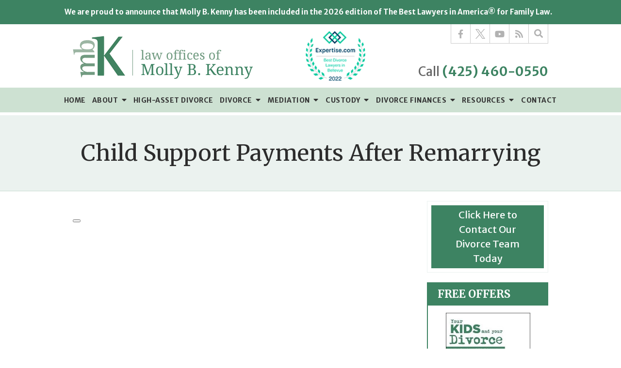

--- FILE ---
content_type: text/html;charset=utf-8
request_url: https://www.mollybkenny.com/video/remarriage-child-support-payments.cfm
body_size: 34480
content:


<!--[if !IE]>
Client: Law Offices of Molly B. Kenny
Project: Law Offices of Molly B. Kenny
Project ID: 299
Server: 117-C
Time Session Started: 09:43:48 AM
Application Name: PROJECT-www.mollybkenny.com
Referer URL: 
Page URL: https://www.mollybkenny.com/video/remarriage-child-support-payments.cfm
Date/Time Page Requested: Sunday, January 18, 2026 09:43:48 AM
Hardware: desktop/laptop
Platform: mac
Browser: chrome 131.0.0.0
Version: 3
Frame Version: 5
Mobile Site: enabled
CRM: enabled
Layout: default
Page Type: detail
Section: videos
Category ID: 6778
Page ID: 15287

Source IP: 44.209.33.81
<![endif]-->

<!doctype html>
<html class="project-299 mac webkit chrome chrome131 videos detail catid-6778 pageid-15287 no-js" lang="en">
<head>

<meta charset="utf-8">


<title>Child Support Payments After Remarrying | Law Offices of Molly B. Kenny</title>


<meta name="description" content="https://www.mollybkenny.com/  video/remarriage-child-support-payments.cfm  When divorcing one spouse and considering getting married again, a person may want t">

<meta property="og:type" content="article">
<meta property="og:site_name" content="Law Offices of Molly B. Kenny">
<meta property="og:title" content="Child Support Payments After Remarrying">
<meta property="og:url" content="https://www.mollybkenny.com/video/remarriage-child-support-payments.cfm">
<meta property="og:description" content="https://www.mollybkenny.com/  video/remarriage-child-support-payments.cfm  When divorcing one spouse and considering getting married again, a person may want t">
<meta property="og:image" content="https://img.youtube.com/vi/KI4r5PpVlxY/maxresdefault.jpg">

<meta name="twitter:card" content="summary_large_image">
<meta name="twitter:title" content="Child Support Payments After Remarrying">
<meta name="twitter:description" content="https://www.mollybkenny.com/  video/remarriage-child-support-payments.cfm  When divorcing one spouse and considering getting married again, a person may want t">
<meta name="twitter:image" content="https://img.youtube.com/vi/KI4r5PpVlxY/maxresdefault.jpg">


<meta name="sections" data-type="string" content="Child Support">

<link rel="canonical" href="https://www.mollybkenny.com/video/remarriage-child-support-payments.cfm">

<link rel="alternate" type="application/rss+xml" href="/feed.xml" title="RSS">


<meta name="msvalidate.01" content="B7753523D41A7DDBA282191B4C39BF5B">
<meta name="google-site-verification" content="rvwqHIxUTL59Dz4eq_p9kYo5JrqjBCem7nim7Hyro5o">

<meta name="viewport" content="width=device-width, initial-scale=1">
<link rel="shortcut icon" href="/includes/default/images/favicon.ico?v=5.0.49">
<link rel="apple-touch-icon" href="/includes/default/images/apple-touch-icon.png?v=5.0.49">




<style>



.du-dropzone, .du-info {background: white;border-radius: 8px;line-height: 1.3;}.du-choosebtn {background: #ccdcff !important;color: #444 !important;border: 0 !important;border-radius: 4px !important;}.uploader__folder {display: none !important;}.du-files {list-style: none;margin: 0;padding: 0;}.du-files li {margin: 0;padding: 0;}.files-rules {font-size: 13px;font-weight: bold;padding: 16px 8px 8px;}.files-heading {line-height: 1.4;margin: 0 0 10px;}.file-item {background: #ccdcff;border-radius: 4px;color: #333;margin-bottom: 10px;padding: 6px 10px;}.file-item-size {float: right;}.file-disabled, .file-disabled:hover {opacity: .7;cursor: progress;}


.has-error label,
.has-error input,
.has-error select,
.has-error textarea,
.has-error .uploader {
	border-color: #c90808 !important;
}
.has-error label,
.has-error .form-label,
.has-error input,
.has-error input::placeholder,
.has-error select,
.has-error select option,
.has-error select:invalid option,
.has-error textarea,
.has-error textarea::placeholder,
.has-error .uploader {
	color: #c90808 !important;
}

#footer-fwm-branding {position: relative;}
#footer-fwm-branding img {position: relative; top: 4px;}
#footer-fwm-branding .spacer {display: inline-block; padding: 0 7px;}


.google-map { height:400px ; width:100% ; }
.offices.detail .google-map { margin-bottom:15px ; }
.google-map .fwm-info-window .inner { color:#333 ; display:-webkit-flex ; display:-moz-flex ; display:-ms-flex ; display:-o-flex ; display:flex ; justify-content:space-between ; line-height:1.35 ; text-align:left ; width:100% ; }
.google-map .fwm-info-window .name { font-size:14px ; font-weight:bold ; margin-bottom:3px ; }
.google-map .fwm-info-window .ratings-row { margin-top:3px ; }
.google-map .fwm-info-window .navigate { display:block ; margin-left:50px ; min-width:60px ; text-align:center ; text-decoration:none ; }
.google-map .fwm-info-window .navigate .icon { background-image: url('https://maps.gstatic.com/mapfiles/embed/images/entity11_hdpi.png') ; background-size:70px 210px ; display:inline-block ; height:22px ; width:20px ; }
.full-width-section.columns .container.columns-inner #copy .google-map img:not(.gs-image):not(.author-thumb), .full-width-section.columns .container.columns-inner #copy .google-map img:not(.gs-image):not(.author-thumb)[style*=height] { margin:0 !important ; max-width:none !important ; }


.location .thumb img {max-width:100% ;}



#copy table.myDSSlinks {background: #efefef;border: solid 1px #ccc;}
#copy table.myDSSlinks[align="center"] {margin:auto;}
#copy table.myDSSlinks td {padding: 10px 20px;}
#copy table.myDSSlinks td ul, #copy table.myDSSlinks td p {margin: 0 0 10px;padding: 0;}


.grecaptcha-badge { visibility:hidden }
.dss-form .recaptcha-footer { color:inherit ; font-size:13px ; opacity:.9 ; padding:15px 0 5px }
.dss-form .recaptcha-footer .inner-text { border-right:solid 1px #fff ; margin-right:2px ; padding-right:5px }
.dss-form .recaptcha-footer a { color:inherit ; font-weight:bold ; text-decoration:underline }


#recaptcha-div-0 {z-index: -100;}
#recaptcha-div-1 {z-index: -100;}
#recaptcha-div-2 {z-index: -100;}


.search-box .search-field-input, .search-box .st-default-search-input {background:#fff ;border:1px solid #A1A1A1 ;border-radius:3px ;box-shadow:inset 0 1px 1px rgba(0, 0, 0, .075) ;-webkit-box-sizing:content-box ;-moz-box-sizing:content-box ;box-sizing:content-box ;color:#555 ;display:inline-block ;font-size:18px ;font-weight:400 ;height:16px ;line-height:16px ;padding:12px 10px 10px ;-webkit-transition:border-color .15s ease-in-out, box-shadow .15s ease-in-out ;transition:border-color .15s ease-in-out, box-shadow .15s ease-in-out ;width:100% ;}.search-box .search-field-button, .search-box .button {font-size:18px ;margin-left:10px ;max-width:120px ;padding:0 ;width:80px ;}



.mce-toc ul > li > ul {margin-top: 15px; margin-bottom: 15px;}

#copy .mce-toc{background:#efefef;border:1px solid #ccc;margin-bottom:30px;padding:30px}#copy .mce-toc h2{margin:0 0 20px}#copy .mce-toc ul{margin:10px 0;padding-left:40px}#copy .mce-toc ul li{margin-bottom:5px}#copy .mce-toc ul ul{margin:5px 0;padding-left:30px}#copy .mce-toc ul ul li{margin-bottom:5px}

blockquote{background:#efefef;border-left:solid 5px #ccc;margin:0 0 30px 30px;padding:20px 10px 20px 30px}@media(max-width:600px){blockquote{margin-left:10px}}


.video-player-wrapper {position:relative !important}
.video-player-wrapper .lazyloaded, .video-player-wrapper .nolazy {background-position:center center ; background-repeat:no-repeat ; background-size:cover ; cursor:pointer ; height:100% ; padding-bottom:56.25%}
.video-player-wrapper .lazyloaded button, .video-player-wrapper .nolazy button {background-color:transparent ; background-color:#212121 ; border:none ; border-radius:6px ; box-shadow:0 0 30px rgba(0, 0, 0, .6) ; cursor:pointer ; height:48px ; outline:0 ; opacity:.8 ; position:absolute; top:50%; left:50% ; transform:translate3d(-50%, -50%, 0) ; transition:background-color .1s cubic-bezier(.4, 0, 1, 1), opacity .1s cubic-bezier(.4, 0, 1, 1) ; width:68px ; z-index:1}
.video-player-wrapper .lazyloaded button:before, .video-player-wrapper .nolazy button:before {border-color:transparent transparent transparent #fff ; border-style:solid ; border-width:10px 0 10px 18px ; content:'' ; position:absolute; top: 50%; left: 50% ; transform:translate3d(-50%, -50%, 0)}
.video-player-wrapper .lazyloaded:hover button, .video-player-wrapper .nolazy:hover button {background-color:red ; opacity:1}
#video-player {height:0 !important ; padding-bottom:56% ; position:relative}
#video-player iframe, #video-player object, #video-player embed {height:100% ; position:absolute ; top:0 ; left:0 ; width:100%}
@keyframes fade-in-up {0% {opacity:0} 100% {transform:translateY(0) ; opacity:1}}
.video-player iframe {max-width:100% ; max-height:100%}
.video-player.stuck {position:fixed ; bottom:20px ; right:20px ; width:400px ; height:234px ; transform:translateY(100%) ; animation:fade-in-up 0.75s ease forwards ; z-index:9990 ; border:10px solid white ; box-shadow:3px 3px 5px rgba(0,0,0,0.4)}
.video-player .close {background:transparent url("https://cdn.fosterwebmarketing.com/images/video/overlay-close.png") no-repeat 0 0 ; cursor:pointer ; display:block ; height:36px ; position:absolute ; top:-30px ; right:-30px ; width:36px ; z-index:9995}







</style>



<style>
.remove-bullets{list-style-type:none;margin:0;padding:0}.no-select{user-select:none;-webkit-touch-callout:none;-webkit-user-select:none;-khtml-user-select:none;-moz-user-select:none;-ms-user-select:none;-webkit-tap-highlight-color:transparent}@media (max-width:1319px){.hide-lg{display:none}}@media (max-width:1079px){.hide-md{display:none}}@media (max-width:859px){.hide-sm{display:none}.show-sm{display:inline}}html.mobile-open,html.mobile-open body{max-width:100%;overflow:hidden;width:100%}@media (max-width:500px){.main-container{overflow-x:hidden}}@media (max-width:859px){.main-container .dss-content #copy img{max-width:100%!important}}@media (max-width:500px){.main-container .dss-content #copy img{clear:both!important;float:none!important;margin:10px auto!important}}@media (max-width:859px){#top-header.top-header-1{height:auto;overflow:hidden}}#top-header.top-header-1 #banner{background:#3d8362;color:#fff}#top-header.top-header-1 #banner .container{align-items:center;display:flex;justify-content:center;padding:10px 0;width:90%}@media (max-width:699px){#top-header.top-header-1 #banner .container{display:block;text-align:center}}#top-header.top-header-1 #banner__text{font-size:15px;font-weight:700;line-height:30px;margin:0 10px 0 0}@media (max-width:699px){#top-header.top-header-1 #banner__text{font-size:16px;line-height:26px;margin:0}}#top-header.top-header-1 #banner__button{border:1px solid #fff;color:#fff;font-size:12px;font-weight:600;line-height:11px;padding:5px 20px;text-decoration:none}#top-header.top-header-1 #banner__button:hover{background-color:#fff;color:#3d8362}#top-header.top-header-1 .inner{position:relative;z-index:100}#top-header.top-header-1 .inner .branding{background:#fff}#top-header.top-header-1 .inner .branding .container{align-items:center;display:flex;justify-content:space-between;position:relative}#top-header.top-header-1 .inner .branding .container .logo{margin:24px 0 15px;max-width:55%;transition:.8s}@media (max-width:1079px){#top-header.top-header-1 .inner .branding .container .logo{margin:15px 0}}@media (max-width:859px){#top-header.top-header-1 .inner .branding .container .logo{margin:15px 0;transition:0s}}@media (max-width:859px) AND(orientation:landscape){#top-header.top-header-1 .inner .branding .container .logo{max-width:34%}}#top-header.top-header-1 .inner .branding .container .logo .logo-link{display:block;line-height:1em}#top-header.top-header-1 .inner .branding .container .logo .logo-link .logo-img{height:auto;max-width:100%}#top-header.top-header-1 .inner .branding .container .badge{max-width:17%;width:123px}@media (max-width:559px){#top-header.top-header-1 .inner .branding .container .badge{display:none}}#top-header.top-header-1 .inner .branding .container .badge img{display:block;height:auto;width:100%}#top-header.top-header-1 .inner .branding .container .social-search{border-bottom:1px solid #cbcbcb;border-left:1px solid #cbcbcb;display:flex;height:40px;list-style:none;margin:0;padding:0;position:absolute;right:0;top:0}@media (max-width:1079px){#top-header.top-header-1 .inner .branding .container .social-search{display:none}}#top-header.top-header-1 .inner .branding .container .social-search .button{border-radius:0}@media (max-width:859px){#top-header.top-header-1 .inner .branding .container .social-search .button{display:none}}#top-header.top-header-1 .inner .branding .container .social-search .icon{align-items:center;border-right:1px solid #cbcbcb;color:#b2b2b2;display:flex;height:40px;justify-content:center;text-decoration:none;width:40px}#top-header.top-header-1 .inner .branding .container .social-search .icon svg{fill:#b2b2b2;width:20px}#top-header.top-header-1 .inner .branding .container .social-search .icon:hover{color:#fff}#top-header.top-header-1 .inner .branding .container .social-search .icon:hover svg{fill:#fff}#top-header.top-header-1 .inner .branding .container .social-search .icon:hover.facebook{background:#4267b2}#top-header.top-header-1 .inner .branding .container .social-search .icon:hover.linkedin{background:#0077b5}#top-header.top-header-1 .inner .branding .container .social-search .icon:hover.twitter{background:#000}#top-header.top-header-1 .inner .branding .container .social-search .icon:hover.googleplus{background:#de5347}#top-header.top-header-1 .inner .branding .container .social-search .icon:hover.youtube{background:red}#top-header.top-header-1 .inner .branding .container .social-search .icon:hover.pinterest{background:#bd081b}#top-header.top-header-1 .inner .branding .container .social-search .icon:hover.rss{background:#f18f34}#top-header.top-header-1 .inner .branding .container .social-search .search-box .st-default-search-input{background:transparent;border:none;height:40px;opacity:0;overflow:hidden;padding:0;position:absolute;right:40px;top:0;transition:width .15s ease;width:0}#top-header.top-header-1 .inner .branding .container .social-search .search-box .st-default-search-input:focus{border:none;outline:0}#top-header.top-header-1 .inner .branding .container .social-search .search-box .button{background:none;border:none;border-radius:0;border-right:1px solid #cbcbcb;color:#b2b2b2;height:40px;margin-left:0;padding:0;width:40px}#top-header.top-header-1 .inner .branding .container .social-search .search-box .button:hover{cursor:pointer}#top-header.top-header-1 .inner .branding .container .social-search .search-box .st-default-search-input:focus,#top-header.top-header-1 .inner .branding .container .social-search .search-box:hover input{background:#fff;border-bottom:1px solid #ccc;border-left:1px solid #ccc;opacity:1;padding-left:10px;width:180%}#top-header.top-header-1 .inner .branding .container .social-search .search-box .st-default-search-input:focus+.button,#top-header.top-header-1 .inner .branding .container .social-search .search-box:hover input+.button{background:#3d8362;color:#fff}#top-header.top-header-1 .inner .branding .container .contact-info{margin:70px 0 5px;text-align:right}@media (max-width:1079px){#top-header.top-header-1 .inner .branding .container .contact-info{margin:5px 0}}#top-header.top-header-1 .inner .branding .container .contact-info .phone{color:#3d8362;font-size:15px;font-weight:700;line-height:24px;margin:5px 0;transition:.8s}@media screen and (min-width:520px){#top-header.top-header-1 .inner .branding .container .contact-info .phone{font-size:calc(6.58824px + 1.61765vw)}}@media screen and (min-width:1200px){#top-header.top-header-1 .inner .branding .container .contact-info .phone{font-size:26px}}@media screen and (min-width:520px){#top-header.top-header-1 .inner .branding .container .contact-info .phone{line-height:calc(17.88235px + 1.17647vw)}}@media screen and (min-width:1200px){#top-header.top-header-1 .inner .branding .container .contact-info .phone{line-height:32px}}@media (max-width:1079px){#top-header.top-header-1 .inner .branding .container .contact-info .phone{line-height:1.5em;margin:0}}@media (max-width:859px){#top-header.top-header-1 .inner .branding .container .contact-info .phone{display:none}}#top-header.top-header-1 .inner .branding .container .contact-info .phone a{color:#3d8362;text-decoration:none}#top-header.top-header-1 .inner .branding .container .contact-info .phone .label{color:#666;font-weight:400}@media (max-width:559px){#top-header.top-header-1 .inner .branding .container .contact-info .phone .label{display:block}}#top-header.top-header-1 .inner .branding .container .mobile-icons{align-items:center;display:none;justify-content:flex-end;position:relative;z-index:101}@media (max-width:859px){#top-header.top-header-1 .inner .branding .container .mobile-icons{display:flex}}#top-header.top-header-1 .inner .branding .container .mobile-icons .mobile-phone{color:#3d8362;font-size:31px;top:-2px}#top-header.top-header-1 .inner .branding .container .mobile-icons .mobile-menu,#top-header.top-header-1 .inner .branding .container .mobile-icons .mobile-phone{user-select:none;-webkit-touch-callout:none;-webkit-user-select:none;-khtml-user-select:none;-moz-user-select:none;-ms-user-select:none;-webkit-tap-highlight-color:transparent;position:relative}#top-header.top-header-1 .inner .branding .container .mobile-icons .mobile-menu{cursor:pointer;margin-left:15px;padding:10px;top:1px;transition:all .3s ease}#top-header.top-header-1 .inner .branding .container .mobile-icons .mobile-menu .icon-bar{background:#3d8362;display:block;height:3px;margin:0 0 5px;transition:all .4s ease;width:25px}#top-header.top-header-1 .inner .branding .container .mobile-icons .mobile-menu.mobile-open .icon-bar{margin:0 0 5px}#top-header.top-header-1 .inner .branding .container .mobile-icons .mobile-menu.mobile-open .icon-bar:first-child{transform:rotate(45deg);transform-origin:2px}#top-header.top-header-1 .inner .branding .container .mobile-icons .mobile-menu.mobile-open .icon-bar:nth-child(2){opacity:0}#top-header.top-header-1 .inner .branding .container .mobile-icons .mobile-menu.mobile-open .icon-bar:nth-child(3){transform:rotate(-45deg);transform-origin:0}#top-header.top-header-1 .inner #nav{background:#cde1d2;border-bottom:6px solid #fff;position:relative}@media (max-width:859px){#top-header.top-header-1 .inner #nav{background:#cde1d2;display:block;height:100vh;margin:0;max-width:100%;overflow:scroll;padding:0;position:absolute;right:-100%;transition:right .4s linear;width:100%;-webkit-overflow-scrolling:touch}#top-header.top-header-1 .inner #nav .container{width:100%}}#top-header.top-header-1 .inner #nav>.container{position:relative}@media (max-width:1079px){#top-header.top-header-1 .inner #nav .hide{display:none}}@media (max-width:859px){#top-header.top-header-1 .inner #nav .hide{display:inline}}#top-header.top-header-1 .inner #nav .sticky-logo{display:none;flex-shrink:0;line-height:0;margin-right:20px}#top-header.top-header-1 .inner #nav .sticky-logo img{height:38px;margin:3px auto;max-width:100%}#top-header.top-header-1 .inner #nav .nav-list{list-style:none;margin:0 -25px;padding:0}@media (max-width:859px){#top-header.top-header-1 .inner #nav .nav-list{margin:0 auto;max-width:98%;max-width:100%;padding-bottom:200px}}#top-header.top-header-1 .inner #nav .nav-list>li{display:table-cell;margin:0;text-align:center;width:1%}@media (max-width:859px){#top-header.top-header-1 .inner #nav .nav-list>li{border-bottom:1px solid hsla(0,0%,100%,.2);display:block;text-align:left;width:auto}#top-header.top-header-1 .inner #nav .nav-list>li:first-of-type{border-top:1px solid hsla(0,0%,100%,.2)}}#top-header.top-header-1 .inner #nav .nav-list>li a{color:#333;display:block;font-size:16px;font-weight:700;letter-spacing:.5px;padding:10px 0;text-decoration:none;text-transform:uppercase;white-space:nowrap}@media (max-width:1319px){#top-header.top-header-1 .inner #nav .nav-list>li a{font-size:14px}}@media (max-width:1079px){#top-header.top-header-1 .inner #nav .nav-list>li a{font-size:12px}}@media (max-width:859px){#top-header.top-header-1 .inner #nav .nav-list>li a{font-size:16px;padding:13px 20px;width:auto}#top-header.top-header-1 .inner #nav .nav-list>li.dropdown>a{width:100%}}#top-header.top-header-1 .inner #nav .nav-list>li.dropdown .caret{cursor:pointer;font-size:16px;margin-left:4px}@media (max-width:859px){#top-header.top-header-1 .inner #nav .nav-list>li.dropdown .caret{display:none}}#top-header.top-header-1 .inner #nav .nav-list>li.dropdown .caret.mobile{border-left:1px solid hsla(0,0%,67%,.1);color:#333;display:none;font-size:20px;text-align:center;width:40%}@media (max-width:859px){#top-header.top-header-1 .inner #nav .nav-list>li.dropdown .caret.mobile{user-select:none;-webkit-touch-callout:none;-webkit-user-select:none;-khtml-user-select:none;-moz-user-select:none;-ms-user-select:none;-webkit-tap-highlight-color:transparent;display:inline-block}}#top-header.top-header-1 .inner #nav .nav-list>li.dropdown .dropdown-menu{display:none;left:0;list-style:none;margin:0;min-width:250px;padding:0;position:absolute;top:100%}@media (max-width:859px){#top-header.top-header-1 .inner #nav .nav-list>li.dropdown .dropdown-menu{display:block;max-height:0;min-width:auto;overflow:hidden;position:relative;transition:all .3s ease-in-out;width:100%}}#top-header.top-header-1 .inner #nav .nav-list>li.dropdown .dropdown-menu li{margin:0;text-align:left}@media (max-width:859px){#top-header.top-header-1 .inner #nav .nav-list>li.dropdown .dropdown-menu li{background:#fff}}#top-header.top-header-1 .inner #nav .nav-list>li.dropdown .dropdown-menu li a{font-weight:400;padding:8px 25px;text-transform:capitalize;white-space:normal}#top-header.top-header-1 .inner #nav .nav-list>li.dropdown .dropdown-menu li a:hover{background:#428d6a}#top-header.top-header-1 .inner #nav .nav-list>li.dropdown .dropdown-menu li.divider{background:hsla(0,0%,100%,.07);height:1px}@media (max-width:859px){#top-header.top-header-1 .inner #nav .nav-list>li.dropdown .dropdown-menu li.divider{display:none}}#top-header.top-header-1 .inner #nav .nav-list>li.dropdown .dropdown-menu li.parent{position:relative}@media (max-width:859px){#top-header.top-header-1 .inner #nav .nav-list>li.dropdown .dropdown-menu li.parent{align-items:center;display:flex;flex-wrap:wrap}}#top-header.top-header-1 .inner #nav .nav-list>li.dropdown .dropdown-menu li.parent>a{position:relative}#top-header.top-header-1 .inner #nav .nav-list>li.dropdown .dropdown-menu li.parent>a .fa-caret-right{font-size:140%;height:30px;position:absolute;right:15px;top:calc(50% - 15px)}@media (max-width:859px){#top-header.top-header-1 .inner #nav .nav-list>li.dropdown .dropdown-menu li.parent>a .fa-caret-right{display:none}}#top-header.top-header-1 .inner #nav .nav-list>li.dropdown .dropdown-menu li.parent .subnav-child{list-style:none}@media (max-width:859px){#top-header.top-header-1 .inner #nav .nav-list>li.dropdown .dropdown-menu li.parent .subnav-child{background:#fff;display:block;left:0;max-height:0;min-width:auto;opacity:1;overflow:hidden;position:relative;transition:all .3s ease-in-out;width:100%;z-index:-1}}#top-header.top-header-1 .inner #nav .nav-list>li.dropdown .dropdown-menu li.parent .subnav-child .child a{white-space:nowrap}@media (max-width:859px){#top-header.top-header-1 .inner #nav .nav-list>li.dropdown .dropdown-menu li.parent .subnav-child .child{background:#fff}#top-header.top-header-1 .inner #nav .nav-list>li.dropdown .dropdown-menu li.parent .subnav-child .child a{padding:13px 25px 13px 70px;white-space:normal}#top-header.top-header-1 .inner #nav .nav-list>li.dropdown .dropdown-menu li.parent.open .subnav-child{max-height:900vh;opacity:1;z-index:1}}#top-header.top-header-1 .inner #nav .nav-list>li.dropdown .dropdown-menu li.parent:hover{background:#fff}#top-header.top-header-1 .inner #nav .nav-list>li.dropdown .dropdown-menu li.parent:hover .subnav-child{background:#fff;left:100%;opacity:1;z-index:1}@media (max-width:859px){#top-header.top-header-1 .inner #nav .nav-list>li.dropdown .dropdown-menu li.parent:hover .subnav-child{left:0}}#top-header.top-header-1 .inner #nav .nav-list>li.dropdown .dropdown-menu li.parent:hover .subnav-child:hover,#top-header.top-header-1 .inner #nav .nav-list>li.dropdown .dropdown-menu li.parent:hover .subnav-child:hover li a{z-index:2}#top-header.top-header-1 .inner #nav .nav-list>li.dropdown .dropdown-menu li.parent:hover .subnav-child:hover li a:hover{background:#fff}@media (min-width:860px){#top-header.top-header-1 .inner #nav .nav-list>li.dropdown.touched .dropdown-menu,#top-header.top-header-1 .inner #nav .nav-list>li.dropdown:hover .dropdown-menu{background:#d5e6d9;display:block}#top-header.top-header-1 .inner #nav .nav-list>li.dropdown.touched .dropdown-menu li a:hover,#top-header.top-header-1 .inner #nav .nav-list>li.dropdown:hover .dropdown-menu li a:hover{background:#fff}#top-header.top-header-1 .inner #nav .nav-list>li.dropdown.touched .dropdown-menu.icon-style,#top-header.top-header-1 .inner #nav .nav-list>li.dropdown.touched .dropdown-menu.row-style,#top-header.top-header-1 .inner #nav .nav-list>li.dropdown:hover .dropdown-menu.icon-style,#top-header.top-header-1 .inner #nav .nav-list>li.dropdown:hover .dropdown-menu.row-style{display:flex}}@media (min-width:860px) and (max-width:859px){#top-header.top-header-1 .inner #nav .nav-list>li.dropdown.touched .dropdown-menu,#top-header.top-header-1 .inner #nav .nav-list>li.dropdown:hover .dropdown-menu{max-height:900vh}}#top-header.top-header-1 .inner #nav .nav-list>li.dropdown.open{background:#fff}@media (max-width:859px){#top-header.top-header-1 .inner #nav .nav-list>li.dropdown.open .dropdown-menu{background:#fff;display:block;max-height:900vh}#top-header.top-header-1 .inner #nav .nav-list>li.dropdown.open .dropdown-menu li a:hover{background:#fff}}@media (min-width:860px){#top-header.top-header-1 .inner #nav .nav-list>li.dropdown.full-width .dropdown-menu{background:#fff;border:10px solid #fff;box-shadow:0 6px 12px rgba(0,0,0,.175);width:100%}#top-header.top-header-1 .inner #nav .nav-list>li.dropdown.full-width .dropdown-menu.list-style{padding:10px 0 220px}#top-header.top-header-1 .inner #nav .nav-list>li.dropdown.full-width .dropdown-menu.list-style li.parent{padding:0 40px;position:static;text-align:left}#top-header.top-header-1 .inner #nav .nav-list>li.dropdown.full-width .dropdown-menu.list-style li.parent>a{color:#18315b;font-size:18px;line-height:26px;padding:5px 20px;width:25%}#top-header.top-header-1 .inner #nav .nav-list>li.dropdown.full-width .dropdown-menu.list-style li.parent>a:hover{color:#3e9069;font-weight:700}#top-header.top-header-1 .inner #nav .nav-list>li.dropdown.full-width .dropdown-menu.list-style li.parent .content{background:#fff;border-left:1px solid #3e9069;color:#2c2c2c;height:100%;padding:10px 10px 180px 40px;position:absolute;right:0;top:0;width:75%}#top-header.top-header-1 .inner #nav .nav-list>li.dropdown.full-width .dropdown-menu.list-style li.parent .content p{margin-bottom:0}#top-header.top-header-1 .inner #nav .nav-list>li.dropdown.full-width .dropdown-menu.list-style li.parent .content a{color:#3e9069;margin-top:8px;padding:0}#top-header.top-header-1 .inner #nav .nav-list>li.dropdown.full-width .dropdown-menu.list-style li.parent .testimonial-box{align-items:center;background:#dbe6ed;bottom:0;color:#18315b;font-family:"Droid Serif";font-size:24px;height:150px;overflow:hidden;padding:20px;position:absolute;right:0;text-align:center;width:100%}#top-header.top-header-1 .inner #nav .nav-list>li.dropdown.full-width .dropdown-menu.list-style li.parent .testimonial-box a{background:none transparent;color:#18315b;font-family:"Droid Serif";font-size:24px}#top-header.top-header-1 .inner #nav .nav-list>li.dropdown.full-width .dropdown-menu.list-style li.parent.show .content{display:block;z-index:1}#top-header.top-header-1 .inner #nav .nav-list>li.dropdown.full-width .dropdown-menu.list-style li.parent.show .testimonial-box{display:flex;z-index:2}#top-header.top-header-1 .inner #nav .nav-list>li.dropdown.full-width .dropdown-menu.list-style li.parent.touched>a,#top-header.top-header-1 .inner #nav .nav-list>li.dropdown.full-width .dropdown-menu.list-style li.parent:hover>a{color:#3e9069;font-weight:700}#top-header.top-header-1 .inner #nav .nav-list>li.dropdown.full-width .dropdown-menu.list-style li.parent.touched .content,#top-header.top-header-1 .inner #nav .nav-list>li.dropdown.full-width .dropdown-menu.list-style li.parent:hover .content{display:block;z-index:3}#top-header.top-header-1 .inner #nav .nav-list>li.dropdown.full-width .dropdown-menu.list-style li.parent.touched .testimonial-box,#top-header.top-header-1 .inner #nav .nav-list>li.dropdown.full-width .dropdown-menu.list-style li.parent:hover .testimonial-box{display:flex;z-index:4}#top-header.top-header-1 .inner #nav .nav-list>li.dropdown.full-width .dropdown-menu.row-style{flex-wrap:wrap}#top-header.top-header-1 .inner #nav .nav-list>li.dropdown.full-width .dropdown-menu.row-style .header{border-bottom:1px solid #3d8362;margin-left:50px;padding:10px 0 0;text-align:left;width:100%}#top-header.top-header-1 .inner #nav .nav-list>li.dropdown.full-width .dropdown-menu.row-style .header>span{background:#fff;color:#18315b;font-family:"Droid Serif";font-style:italic;padding:0 10px 0 0;position:relative;top:4px}#top-header.top-header-1 .inner #nav .nav-list>li.dropdown.full-width .dropdown-menu.row-style .header:hover{cursor:default}#top-header.top-header-1 .inner #nav .nav-list>li.dropdown.full-width .dropdown-menu.row-style li.parent{margin:15px 0 15px 25px}#top-header.top-header-1 .inner #nav .nav-list>li.dropdown.full-width .dropdown-menu.row-style li.parent>a{color:#3e9069;display:block;font-size:24px;margin-bottom:5px}#top-header.top-header-1 .inner #nav .nav-list>li.dropdown.full-width .dropdown-menu.row-style li.parent .subnav-child{padding:0 0 0 25px}#top-header.top-header-1 .inner #nav .nav-list>li.dropdown.full-width .dropdown-menu.row-style li.parent .subnav-child a{color:#18315b;font-size:18px;line-height:27px;padding:0}#top-header.top-header-1 .inner #nav .nav-list>li.dropdown.full-width .dropdown-menu.row-style .books{background:#d0e1eb;clear:both;display:flex;padding:20px;position:relative;width:100%}#top-header.top-header-1 .inner #nav .nav-list>li.dropdown.full-width .dropdown-menu.row-style .books .book-heading{background:#d0e1eb;color:#3e9069;font-family:"Droid Serif";font-style:italic;font-weight:700;padding:10px 20px;position:absolute;right:0;top:-50px}#top-header.top-header-1 .inner #nav .nav-list>li.dropdown.full-width .dropdown-menu.row-style .books .book-heading:hover{cursor:default}#top-header.top-header-1 .inner #nav .nav-list>li.dropdown.full-width .dropdown-menu.row-style .books .book{width:50%}#top-header.top-header-1 .inner #nav .nav-list>li.dropdown.full-width .dropdown-menu.row-style .books .book.one,#top-header.top-header-1 .inner #nav .nav-list>li.dropdown.full-width .dropdown-menu.row-style .books .book.three{padding-left:30px}#top-header.top-header-1 .inner #nav .nav-list>li.dropdown.full-width .dropdown-menu.row-style .books .book a{text-align:left}#top-header.top-header-1 .inner #nav .nav-list>li.dropdown.full-width .dropdown-menu.row-style .books .book a img{float:left;margin-right:20px}#top-header.top-header-1 .inner #nav .nav-list>li.dropdown.full-width .dropdown-menu.row-style .books .book a .title{color:#18315b;font-family:"Droid Serif";font-size:18px;font-weight:700;line-height:1.4em;margin-bottom:20px;text-transform:none;white-space:normal}#top-header.top-header-1 .inner #nav .nav-list>li.dropdown.full-width .dropdown-menu.row-style .books .book a .button{font-weight:400;text-transform:none}#top-header.top-header-1 .inner #nav .nav-list>li.dropdown.full-width .dropdown-menu.row-style.custody>li:first-of-type,#top-header.top-header-1 .inner #nav .nav-list>li.dropdown.full-width .dropdown-menu.row-style.divorce>li{width:30%}#top-header.top-header-1 .inner #nav .nav-list>li.dropdown.full-width .dropdown-menu.row-style.custody>li:nth-of-type(2){width:31%}#top-header.top-header-1 .inner #nav .nav-list>li.dropdown.full-width .dropdown-menu.row-style.custody>li:nth-of-type(3){width:30%}#top-header.top-header-1 .inner #nav .nav-list>li.dropdown.full-width .dropdown-menu.row-style.mediation{justify-content:space-around}#top-header.top-header-1 .inner #nav .nav-list>li.dropdown.full-width .dropdown-menu.row-style.mediation .parent{margin-left:0}#top-header.top-header-1 .inner #nav .nav-list>li.dropdown.full-width .dropdown-menu.row-style.mediation .link{padding:8px 0}#top-header.top-header-1 .inner #nav .nav-list>li.dropdown.full-width .dropdown-menu.row-style.divorce,#top-header.top-header-1 .inner #nav .nav-list>li.dropdown.full-width .dropdown-menu.row-style.finances{justify-content:center;left:50%;transform:translate(-50%);width:70%}#top-header.top-header-1 .inner #nav .nav-list>li.dropdown.full-width .dropdown-menu.row-style.divorce>li,#top-header.top-header-1 .inner #nav .nav-list>li.dropdown.full-width .dropdown-menu.row-style.finances>li{width:45%}#top-header.top-header-1 .inner #nav .nav-list>li.dropdown.full-width .dropdown-menu.row-style.divorce{justify-content:flex-start}#top-header.top-header-1 .inner #nav .nav-list>li.dropdown.full-width .dropdown-menu.row-style a:hover{text-decoration:underline}#top-header.top-header-1 .inner #nav .nav-list>li.dropdown.full-width .dropdown-menu.icon-style li{border-right:1px solid #a7a5a6;margin:35px 0;text-align:center;width:16.667%}#top-header.top-header-1 .inner #nav .nav-list>li.dropdown.full-width .dropdown-menu.icon-style li:last-child{border:none}#top-header.top-header-1 .inner #nav .nav-list>li.dropdown.full-width .dropdown-menu.icon-style li a{display:block;height:100%;padding:0 20px 20px;position:relative}#top-header.top-header-1 .inner #nav .nav-list>li.dropdown.full-width .dropdown-menu.icon-style li a .heading{color:#3d8362;font-size:18px;font-weight:700;text-transform:uppercase}#top-header.top-header-1 .inner #nav .nav-list>li.dropdown.full-width .dropdown-menu.icon-style li a img{border:1px solid #fff;display:block;height:auto;margin:15px auto 10px;max-width:100%}#top-header.top-header-1 .inner #nav .nav-list>li.dropdown.full-width .dropdown-menu.icon-style li a .blurb{font-size:15px;line-height:20px;margin-bottom:15px}#top-header.top-header-1 .inner #nav .nav-list>li.dropdown.full-width .dropdown-menu.icon-style li a .link{bottom:0;color:#3d8362;font-size:14px;font-weight:700;margin:0 -20px;position:absolute;text-transform:none;width:100%}#top-header.top-header-1 .inner #nav .nav-list>li.dropdown.full-width .dropdown-menu.icon-style li a:hover{text-decoration:none}#top-header.top-header-1 .inner #nav .nav-list>li.dropdown.full-width .dropdown-menu.icon-style li a:hover .heading{color:#3d8362}#top-header.top-header-1 .inner #nav .nav-list>li.dropdown.full-width .dropdown-menu.icon-style li a:hover img{border:1px solid #3d8362}#top-header.top-header-1 .inner #nav .nav-list>li.dropdown.full-width .dropdown-menu.icon-style li a:hover .link{text-decoration:underline}}@media (min-width:860px) and (max-width:1319px){#top-header.top-header-1 .inner #nav .nav-list>li.dropdown.full-width .dropdown-menu.list-style{padding:10px 0 230px}}@media (min-width:860px) and (max-width:1079px){#top-header.top-header-1 .inner #nav .nav-list>li.dropdown.full-width .dropdown-menu.list-style{padding:10px 0 255px}}@media (min-width:860px) and (max-width:1319px){#top-header.top-header-1 .inner #nav .nav-list>li.dropdown.full-width .dropdown-menu.list-style li.parent{padding:0}}@media (min-width:860px) and (max-width:1079px){#top-header.top-header-1 .inner #nav .nav-list>li.dropdown.full-width .dropdown-menu.list-style li.parent>a{font-size:13px}}@media (min-width:860px) and (max-width:1319px){#top-header.top-header-1 .inner #nav .nav-list>li.dropdown.full-width .dropdown-menu.list-style li.parent .content{font-size:17px}}@media (min-width:860px) and (max-width:1079px){#top-header.top-header-1 .inner #nav .nav-list>li.dropdown.full-width .dropdown-menu.list-style li.parent .content{font-size:15px}#top-header.top-header-1 .inner #nav .nav-list>li.dropdown.full-width .dropdown-menu.list-style li.parent .content img{height:auto;max-width:160px}#top-header.top-header-1 .inner #nav .nav-list>li.dropdown.full-width .dropdown-menu.list-style li.parent .content .images{max-width:110px!important}}@media (min-width:860px) and (max-width:1319px){#top-header.top-header-1 .inner #nav .nav-list>li.dropdown.full-width .dropdown-menu.list-style li.parent .testimonial-box{font-size:20px}}@media (min-width:860px) and (max-width:1079px){#top-header.top-header-1 .inner #nav .nav-list>li.dropdown.full-width .dropdown-menu.list-style li.parent .testimonial-box{font-size:16px}}@media (min-width:860px) and (max-width:1319px){#top-header.top-header-1 .inner #nav .nav-list>li.dropdown.full-width .dropdown-menu.list-style li.parent .testimonial-box a{font-size:20px}}@media (min-width:860px) and (max-width:1079px){#top-header.top-header-1 .inner #nav .nav-list>li.dropdown.full-width .dropdown-menu.list-style li.parent .testimonial-box a{font-size:16px}}@media (min-width:860px) and (max-width:1319px){#top-header.top-header-1 .inner #nav .nav-list>li.dropdown.full-width .dropdown-menu.row-style li.parent>a{font-size:18px}#top-header.top-header-1 .inner #nav .nav-list>li.dropdown.full-width .dropdown-menu.row-style li.parent .subnav-child a{font-size:16px}#top-header.top-header-1 .inner #nav .nav-list>li.dropdown.full-width .dropdown-menu.row-style .books .book a .title{font-size:15px}}@media (min-width:860px) and (max-width:1079px){#top-header.top-header-1 .inner #nav .nav-list>li.dropdown.full-width .dropdown-menu.row-style.custody>li:first-of-type{width:30%}#top-header.top-header-1 .inner #nav .nav-list>li.dropdown.full-width .dropdown-menu.row-style.custody>li:nth-of-type(2){width:29%}#top-header.top-header-1 .inner #nav .nav-list>li.dropdown.full-width .dropdown-menu.row-style.custody>li:nth-of-type(3){width:30%}#top-header.top-header-1 .inner #nav .nav-list>li.dropdown.full-width .dropdown-menu.row-style.divorce,#top-header.top-header-1 .inner #nav .nav-list>li.dropdown.full-width .dropdown-menu.row-style.finances{width:80%}}@media (max-width:859px){#top-header.top-header-1 .inner #nav .nav-list>li.dropdown.full-width .dropdown-menu.icon-style li .blurb,#top-header.top-header-1 .inner #nav .nav-list>li.dropdown.full-width .dropdown-menu.icon-style li .link,#top-header.top-header-1 .inner #nav .nav-list>li.dropdown.full-width .dropdown-menu.icon-style li img,#top-header.top-header-1 .inner #nav .nav-list>li.dropdown.full-width .dropdown-menu.list-style li.parent .content,#top-header.top-header-1 .inner #nav .nav-list>li.dropdown.full-width .dropdown-menu.list-style li.parent .testimonial-box,#top-header.top-header-1 .inner #nav .nav-list>li.dropdown.full-width .dropdown-menu.row-style .books,#top-header.top-header-1 .inner #nav .nav-list>li.dropdown.full-width .dropdown-menu.row-style .header{display:none}}@media (min-width:860px){#top-header.top-header-1 .inner #nav .nav-list>li:hover>a{background:#d5e6d9}}#top-header.top-header-1 .inner #nav .nav-list>li.active>a{color:#3e8361}@media (max-width:859px){#top-header.top-header-1 .inner #nav.mobile-open{right:0}#top-header.top-header-1 .inner #nav.mobile-open .nav-list>li{border-color:hsla(0,0%,67%,.1);width:100%}#top-header.top-header-1 .inner #nav.mobile-open .nav-list>li a{padding:13px 20px}#top-header.top-header-1 .inner #nav.mobile-open .nav-list>li.dropdown a{display:inline-block;width:70%}#top-header.top-header-1 .inner #nav.mobile-open .nav-list>li.dropdown .caret.mobile{user-select:none;-webkit-touch-callout:none;-webkit-user-select:none;-khtml-user-select:none;-moz-user-select:none;-ms-user-select:none;-webkit-tap-highlight-color:transparent;display:inline-block;margin:0;padding:5px 0;width:28%}#top-header.top-header-1 .inner #nav.mobile-open .nav-list>li.dropdown .caret.mobile .fas{transition:.6s}#top-header.top-header-1 .inner #nav.mobile-open .nav-list>li.dropdown .dropdown-menu{background:#e4efe7}#top-header.top-header-1 .inner #nav.mobile-open .nav-list>li.dropdown .dropdown-menu li{background:#e4efe7;border-top:1px solid hsla(0,0%,67%,.1)}#top-header.top-header-1 .inner #nav.mobile-open .nav-list>li.dropdown .dropdown-menu li a{font-size:16px;padding:13px 25px 13px 40px;width:100%}#top-header.top-header-1 .inner #nav.mobile-open .nav-list>li.dropdown .dropdown-menu li:first-of-type{border-top-color:#d5e6d9}#top-header.top-header-1 .inner #nav.mobile-open .nav-list>li.dropdown .dropdown-menu li.parent>a{width:70%}#top-header.top-header-1 .inner #nav.mobile-open .nav-list>li.dropdown .dropdown-menu li.parent .subnav-child{background:#f4f9f5;margin:0}#top-header.top-header-1 .inner #nav.mobile-open .nav-list>li.dropdown .dropdown-menu li.parent .subnav-child li{background:#f4f9f5}#top-header.top-header-1 .inner #nav.mobile-open .nav-list>li.dropdown .dropdown-menu li.parent.open>.caret.mobile{user-select:none;-webkit-touch-callout:none;-webkit-user-select:none;-khtml-user-select:none;-moz-user-select:none;-ms-user-select:none;-webkit-tap-highlight-color:transparent}#top-header.top-header-1 .inner #nav.mobile-open .nav-list>li.dropdown .dropdown-menu li.parent.open>.caret.mobile .fas{transform:rotate(90deg)}#top-header.top-header-1 .inner #nav.mobile-open .nav-list>li.dropdown.active,#top-header.top-header-1 .inner #nav.mobile-open .nav-list>li.dropdown.active.open,#top-header.top-header-1 .inner #nav.mobile-open .nav-list>li.dropdown.active.open>a,#top-header.top-header-1 .inner #nav.mobile-open .nav-list>li.dropdown.open,#top-header.top-header-1 .inner #nav.mobile-open .nav-list>li.dropdown.open>a{background:#d5e6d9}#top-header.top-header-1 .inner #nav.mobile-open .nav-list>li.dropdown.open>.caret.mobile .fas{transform:rotate(180deg)}}#top-header.top-header-1 .inner.sticky-nav{opacity:0;transition:top .5s ease-in-out;width:100%}@media not print{#top-header.top-header-1 .inner.sticky-nav{position:fixed;top:-50px}}#top-header.top-header-1 .inner.sticky-nav #banner,#top-header.top-header-1 .inner.sticky-nav .branding{display:none}@media (max-width:859px){#top-header.top-header-1 .inner.sticky-nav .branding{display:block}}#top-header.top-header-1 .inner.sticky-nav #nav .container{display:flex}#top-header.top-header-1 .inner.sticky-nav #nav .sticky-logo{display:block}@media (max-width:1079px){#top-header.top-header-1 .inner.sticky-nav #nav .sticky-logo{display:none}}#top-header.top-header-1 .inner.sticky-nav #nav .nav-list{flex-grow:1;margin:0 auto}@media (min-width:860px){#top-header.top-header-1 .inner.sticky-nav #nav .nav-list>li a{font-size:12px;padding:5px 0 7px}}@media (min-width:1079px){#top-header.top-header-1 .inner.sticky-nav #nav .nav-list>li a{font-size:13px}}#top-header.top-header-1 .inner.sticky-nav #nav .nav-list>li.dropdown-menu li a{padding:8px 15px}#top-header.top-header-1 .inner.sticky-nav.sticky-in{opacity:1;top:0;transition:.5s}@media not print{#top-header.top-header-1 .inner.sticky-nav.sticky-in{box-shadow:0 3px 3px rgba(0,0,0,.3)}}#top-header.top-header-1 .inner.mobile-open{background:none;height:100vh;left:0;overflow:scroll;position:fixed;top:0;width:100%;-webkit-overflow-scrolling:touch;z-index:100}#top-header.top-header-1 .inner.mobile-open #banner{display:none}@media (max-width:1079px){.other-browser #top-header.top-header-1 #nav>.container{width:96%}.other-browser #top-header.top-header-1 #nav .nav-list{margin:0 auto}}.other-browser #top-header.top-header-1 #nav .nav-list>li a{padding:10px 16px}@media (max-width:1079px){.other-browser #top-header.top-header-1 #nav .nav-list>li a{padding:10px}}.other-browser #top-header.top-header-1 .sticky-nav #nav .nav-list>li a{padding:5px 15px}@media (max-width:1079px){.other-browser #top-header.top-header-1 .sticky-nav #nav .nav-list>li a{font-size:12px;padding:10px}}@media (max-width:859px){.other-browser #top-header.top-header-1 .sticky-nav #nav .nav-list>li a{font-size:10px}} .remove-bullets{list-style-type:none;margin:0;padding:0}.no-select{user-select:none;-webkit-touch-callout:none;-webkit-user-select:none;-khtml-user-select:none;-moz-user-select:none;-ms-user-select:none;-webkit-tap-highlight-color:transparent}@media (max-width:1319px){.hide-lg{display:none}}@media (max-width:1079px){.hide-md{display:none}}@media (max-width:859px){.hide-sm{display:none}}@media (max-width:859px){.show-sm{display:inline}}
/*! normalize.css v3.0.1 | MIT License | git.io/normalize*/html{font-family:sans-serif;-ms-text-size-adjust:100%;-webkit-text-size-adjust:100%}body{margin:0}article,aside,details,figcaption,figure,footer,header,hgroup,main,nav,section,summary{display:block}audio,canvas,progress,video{display:inline-block;vertical-align:baseline}audio:not([controls]){display:none;height:0}[hidden],template{display:none}a{background:transparent}a:active,a:hover{outline:0}abbr[title]{border-bottom:1px dotted}b,strong{font-weight:700}dfn{font-style:italic}h1{font-size:2em;margin:.67em 0}mark{background:#ff0;color:#000}small{font-size:80%}sub,sup{font-size:75%;line-height:0;position:relative;vertical-align:baseline}sup{top:-.5em}sub{bottom:-.25em}img{border:0}svg:not(:root){overflow:hidden}figure{margin:1em 40px}hr{box-sizing:content-box;height:0}pre{overflow:auto}code,kbd,pre,samp{font-family:monospace,monospace;font-size:1em}button,input,optgroup,select,textarea{color:inherit;font:inherit;margin:0}button{overflow:visible}button,select{text-transform:none}button,html input[type=button],input[type=reset],input[type=submit]{-webkit-appearance:button;cursor:pointer}button[disabled],html input[disabled]{cursor:default}button::-moz-focus-inner,input::-moz-focus-inner{border:0;padding:0}input{line-height:normal}input[type=checkbox],input[type=radio]{box-sizing:border-box;padding:0}input[type=number]::-webkit-inner-spin-button,input[type=number]::-webkit-outer-spin-button{height:auto}input[type=search]{-webkit-appearance:textfield;box-sizing:content-box}input[type=search]::-webkit-search-cancel-button,input[type=search]::-webkit-search-decoration{-webkit-appearance:none}fieldset{border:1px solid silver;margin:0 2px;padding:.35em .625em .75em}legend{border:0;padding:0}textarea{overflow:auto}optgroup{font-weight:700}table{border-collapse:collapse;border-spacing:0}td,th{padding:0}.container,.padded-container{margin:auto}@media (max-width:559px){.container,.padded-container{width:90%}}@media (min-width:560px){.container,.padded-container{width:520px}}@media (min-width:700px){.container,.padded-container{width:640px}}@media (min-width:860px){.container,.padded-container{width:780px}}@media (min-width:1080px){.container,.padded-container{width:980px}}@media (min-width:1320px){.container,.padded-container{width:1200px}}.padded-container{padding-bottom:50px;padding-top:50px}.padded-container>.heading,.padded-container>h1,.padded-container>h2,.padded-container>h3,.padded-container>h4,.padded-container>h5{margin-top:0}body{box-sizing:border-box;font-family:Merriweather Sans,sans-serif;font-size:18px;font-weight:400;line-height:1.7em;margin:0!important}@media (max-width:699px){body{font-weight:300}}body.no-scroll{overflow:hidden}body *,body :after,body :before{box-sizing:border-box}body #copy .dss-content>h1:first-child,body #copy .dss-content>h2:first-child,body #copy .dss-content>h3:first-child,body #copy .pagedescription>h1:first-child,body #copy .pagedescription>h2:first-child,body #copy .pagedescription>h3:first-child,body #copy .summary>h1:first-child,body #copy .summary>h2:first-child,body #copy .summary>h3:first-child{margin-top:0}body h1{font-size:34px;line-height:44px}@media screen and (min-width:520px){body h1{font-size:calc(24.82353px + 1.76471vw)}}@media screen and (min-width:1200px){body h1{font-size:46px}}@media screen and (min-width:520px){body h1{line-height:calc(34.82353px + 1.76471vw)}}@media screen and (min-width:1200px){body h1{line-height:56px}}body h2{font-size:28px;line-height:36px}@media screen and (min-width:520px){body h2{font-size:calc(18.82353px + 1.76471vw)}}@media screen and (min-width:1200px){body h2{font-size:40px}}@media screen and (min-width:520px){body h2{line-height:calc(25.29412px + 2.05882vw)}}@media screen and (min-width:1200px){body h2{line-height:50px}}body h3{font-size:23px;line-height:32px}@media screen and (min-width:520px){body h3{font-size:calc(16.11765px + 1.32353vw)}}@media screen and (min-width:1200px){body h3{font-size:32px}}@media screen and (min-width:520px){body h3{line-height:calc(24.35294px + 1.47059vw)}}@media screen and (min-width:1200px){body h3{line-height:42px}}body h4,body h5,body h6{font-size:20px;line-height:28px}@media screen and (min-width:520px){body h4,body h5,body h6{font-size:calc(13.88235px + 1.17647vw)}}@media screen and (min-width:1200px){body h4,body h5,body h6{font-size:28px}}@media screen and (min-width:520px){body h4,body h5,body h6{line-height:calc(18.82353px + 1.76471vw)}}@media screen and (min-width:1200px){body h4,body h5,body h6{line-height:40px}}body h1,body h2,body h3,body h4,body h5,body h6{font-family:Merriweather,serif;font-weight:400;margin:40px 0 15px}body p{line-height:28px;margin:0 0 30px}body ol,body ul{list-style-position:outside;margin-bottom:30px;padding-left:20px}body ol li,body ul li{margin-bottom:15px}body ol li:last-of-type,body ul li:last-of-type{margin-bottom:0}body :focus{outline:none}body b,body strong{font-weight:700}body #exposeMask{width:100%!important}.button{background:#3d8362;border:none;color:#fff;display:inline-block;padding:5px 20px;text-align:center;text-decoration:none}.button:hover{background:#2d6048;color:#fff}.panel h2.heading{font-size:34px;line-height:44px;margin-bottom:50px;text-align:center}@media screen and (min-width:520px){.panel h2.heading{font-size:calc(27.88235px + 1.17647vw)}}@media screen and (min-width:1200px){.panel h2.heading{font-size:42px}}@media screen and (min-width:520px){.panel h2.heading{line-height:calc(36.35294px + 1.47059vw)}}@media screen and (min-width:1200px){.panel h2.heading{line-height:54px}}.panel h2.heading>a{text-decoration:none}.panel h2.heading+.intro{margin-top:-20px}.panel .footer .button{padding:10px 40px}.slick-dots{display:flex!important}.slick-dots .slick-active button a,.slick-dots li.slick-active button a{color:#666}.slick-dots li button{padding:0}.slick-slider{position:relative;display:block;box-sizing:border-box;-webkit-user-select:none;-moz-user-select:none;-ms-user-select:none;user-select:none;-webkit-touch-callout:none;-khtml-user-select:none;touch-action:pan-y;-webkit-tap-highlight-color:transparent}.slick-slider *{cursor:auto;-webkit-user-select:auto;-moz-user-select:text;-ms-user-select:text}.slick-slider a *{cursor:pointer!important}.slick-list{position:relative;display:block;overflow:hidden;margin:0;padding:0}.slick-list:focus{outline:none}.slick-list.dragging{cursor:pointer;cursor:hand}.slick-slider .slick-list,.slick-slider .slick-track{transform:translateZ(0)}.slick-track{position:relative;top:0;left:0;display:block}.slick-track:after,.slick-track:before{display:table;content:""}.slick-track:after{clear:both}.slick-loading .slick-track{visibility:hidden}.slick-slide{display:none;float:left;height:100%;min-height:1px}[dir=rtl] .slick-slide{float:right}.slick-slide img{display:block}.slick-slide.slick-loading img{display:none}.slick-slide.dragging img{pointer-events:none}.slick-initialized .slick-slide{display:block}.slick-loading .slick-slide{visibility:hidden}.slick-vertical .slick-slide{display:block;height:auto;border:1px solid transparent}.slick-arrow.slick-hidden{display:none}.slick-slide:focus,.slick-slide a:focus{outline:0}.slick-next,.slick-prev{background:transparent;border:none;cursor:pointer;display:block;outline:none;padding:0;position:absolute;top:50%;transform:translateY(-50%)}.slick-next a,.slick-prev a{color:#000;font-size:30px;opacity:.75}.slick-next a:focus,.slick-next a:hover,.slick-prev a:focus,.slick-prev a:hover{opacity:1;outline:none}.slick-prev{left:-25px;z-index:1}[dir=rtl] .slick-prev{left:auto;right:-25px}.slick-next{right:-25px}[dir=rtl] .slick-next{left:-25px;right:auto}.slick-dots{align-items:center;display:flex;justify-content:center;list-style:none;padding:0;position:absolute;bottom:-45px;left:0;text-align:center;width:100%}.slick-dots li{cursor:pointer;margin:0 5px;padding:0}.slick-dots li button{background:transparent;border:0}.slick-dots li button:focus{outline:none}.slick-dots li button a{color:#000;display:block;font-size:10px;opacity:.75}.slick-dots li button a:focus,.slick-dots li button a:hover{opacity:1;outline:none}.heading-section{background:rgba(61,131,98,.1);border-bottom:1px solid rgba(61,131,98,.2);color:#2c2c2c;text-align:center}.heading-section .heading{margin:0}.heading-section .dss-form form .form-group:not(.type-radio):not(.type-checkbox):not(.checkbox){text-align:left}.main-content .container{display:flex;padding-bottom:20px}@media (max-width:1079px){.main-content .container{flex-wrap:wrap}}.main-content .container .video-wrapper{margin:20px auto;max-width:768px}.main-content .container .video-wrapper>#video-player{display:block;height:0;margin:0 auto 20px;padding-bottom:56.25%;position:relative;width:100%}.main-content .container #comments,.main-content .container .dss-content+#author,.main-content .container .dss-form+#author{margin-top:20px}.main-content .container #copy{padding-top:20px;width:100%}.main-content .container #copy .dss-content,.main-content .container #copy .dss-footer,.main-content .container #copy .dss-header,.main-content .container #copy .summary,.main-content .container #copy>.direction,.main-content .container #copy>.pagedescription{font-weight:300}.main-content .container #copy .dss-content a,.main-content .container #copy .dss-footer a,.main-content .container #copy .dss-header a,.main-content .container #copy .summary a,.main-content .container #copy>.direction a,.main-content .container #copy>.pagedescription a{color:#07d;text-decoration:none}.main-content .container #copy .dss-content a:hover,.main-content .container #copy .dss-footer a:hover,.main-content .container #copy .dss-header a:hover,.main-content .container #copy .summary a:hover,.main-content .container #copy>.direction a:hover,.main-content .container #copy>.pagedescription a:hover{text-decoration:underline}.main-content .container #copy .dss-content{display:flex;flex-direction:column}.main-content .container #copy .dss-content table.myDSSlinks{order:200;width:100%!important}.main-content .container #copy .dss-content table.myDSSlinks td ul{padding-left:20px}.main-content .container #copy img:not(.author-thumb)[style*=height]{max-width:100%!important;height:auto!important}.main-content .container #copy img:not(.author-thumb)[align=left],.main-content .container #copy img:not(.author-thumb)[style*="float:left"],.main-content .container #copy img:not(.author-thumb)[style*="float: left"]{margin:5px 15px 0 0}.main-content .container #copy img:not(.author-thumb)[align=right],.main-content .container #copy img:not(.author-thumb)[style*="float:right"],.main-content .container #copy img:not(.author-thumb)[style*="float: right"]{margin:5px 0 0 15px}.main-content .container #copy iframe{max-width:100%}.main-content .container #aside{margin:20px 0 20px 40px;min-width:300px;width:300px}@media (max-width:1319px){.main-content .container #aside{min-width:250px;width:250px}}@media (max-width:1079px){.main-content .container #aside{margin-left:0;width:100%}}
</style>


<script>(function(w,d,s,l,i){w[l]=w[l]||[];w[l].push({'gtm.start':
new Date().getTime(),event:'gtm.js'});var f=d.getElementsByTagName(s)[0],
j=d.createElement(s),dl=l!='dataLayer'?'&l='+l:'';j.async=true;j.src=
'https://www.googletagmanager.com/gtm.js?id='+i+dl;f.parentNode.insertBefore(j,f);
})(window,document,'script','dataLayer','GTM-P7R9GH8');
</script>

</head>

<body>

<noscript><iframe src="https://www.googletagmanager.com/ns.html?id=GTM-P7R9GH8" height="0" width="0" style="display: none;visibility: hidden;"></iframe></noscript>
<header id="top-header" class="top-header-1">




<div class="inner">
	
	<div id="banner">
		<div class="container">
			<p id="banner__text">We are proud to announce that Molly B. Kenny has been included in the 2026 edition of The Best Lawyers in America® for Family Law.</p>
			
		</div>
	</div>
	<div class="branding">
		<div class="container">

			<div class="logo">
				<a id="ela-top_header-image-logo" class="logo-link" href="/">
					<img class="logo-img" width="371" height="89" src="/includes/default/images/logo.png?v=5.0.49" alt="Return to Law Offices of Molly B. Kenny Home">
				</a>
			</div>

			<div class="badge">
				<img src="/includes/default/images/badges/expertise.png?v=5.0.49" alt="Expertise: Best Divorce Lawyers in Bellevue, 2022" width="123" height="100">
			</div>
			

			<div class="social-search">
				
    <a id="ela-icon-facebook" class="icon facebook" href="https://www.facebook.com/pages/Law-Offices-of-Molly-B-Kenny/90318763093" target="_blank">
        <i title="Facebook" class="fab fa-facebook-f"></i>
    </a>

    <a id="ela-icon-twitter" class="icon twitter" href="https://twitter.com/MollyBKenny" target="_blank">
        <svg style="max-width: 25px;" viewBox="0 0 1200 1227" xmlns="http://www.w3.org/2000/svg">
            <path d="M714.163 519.284L1160.89 0H1055.03L667.137 450.887L357.328 0H0L468.492 681.821L0 1226.37H105.866L515.491 750.218L842.672 1226.37H1200L714.137 519.284H714.163ZM569.165 687.828L521.697 619.934L144.011 79.6944H306.615L611.412 515.685L658.88 583.579L1055.08 1150.3H892.476L569.165 687.854V687.828Z" />
        </svg>
        
    </a>

    <a id="ela-icon-youtube" class="icon youtube" href="https://www.youtube.com/@mollybkenny" target="_blank">
        <i title="YouTube" class="fab fa-youtube"></i>
    </a>

    <a id="ela-icon-rss" class="icon rss" href="/feed-all.xml" target="_blank">
        <i title="RSS Feed" class="fas fa-rss"></i>
    </a>
<form><div class="search-box"><input type="text" class="search-field-input solr-search-input st-default-search-input" placeholder="Search Our Site" aria-label="Search Our Site"/><button type="button" class="search-field-button solr-search-button button" title="Search"><i class="fa fa-search"> </i></button></div></form> 
			</div>

			<div class="contact-info">
				
					<div class="local phone">
						<span class="label">Call</span>
						<span class="number">(425) 460-0550</span>
					</div>
				
			</div>

			<div class="mobile-icons">
				
				<a class="mobile-phone" href="tel:(425) 460-0550"><i class="fas fa-phone-square"></i></a>
				
				<div class="mobile-menu">
					<span class="icon-bar"></span>
					<span class="icon-bar"></span>
					<span class="icon-bar"></span>
				</div>
				
			</div>

		</div>
		
	</div>
	

	
	<nav id="nav" role="navigation">
		<div class="container">

			
			<a id="ela-sticky_nav-logo" class="sticky-logo" href="/">
				<img src="/includes/default/images/logo-nav.png?v=5.0.49" alt="Law Offices of Molly B. Kenny">
			</a>
			

			<ul class="nav-list" style="list-style: none;">
				

<li><a id="ela-main_nav-link-home" href="/">Home</a></li>


<li class="dropdown full-width">
	<a id="ela-main_nav-link-members" href="/bio.cfm" class="dropdown-toggle">About <span class="caret"><i class="fas fa-caret-down"></i></span></a>
	<span class="caret mobile"><i class="fas fa-caret-down"></i></span>
	<ul class="dropdown-menu list-style members" role="menu" style="list-style: none;">
		<li class="parent testimonial show">
        	<a id="ela-sub_nav-link-testimonial" href="/testimonials.cfm">Testimonials</a>
        	<div class="content">
            	<img class="lazyload" data-src="/includes/default/images/molly-b-kenny-small.jpg" style="float:right;margin-left:20px;" alt="Molly B. Kenny" />
        		<p>Our family law attorneys have helped hundreds of families get through difficult times. Don't take our word for it, read testimonials from our past clients to get an idea of how we can help your family get through this difficult time.</p>
            	<p><a href="/testimonials.cfm">Read more testimonials from our past clients +</a></p>
            </div>
            <div class="testimonial-box"><a href="/testimonials/">"&ldquo;Molly and her staff supported me completely through a drawn out divorce. My ex and his lawyer did everything they could to bleed me dry and drag the proceedings out. Molly is extremely compassionate and professional. I highly recommend her.&rdquo;</a></div>
        </li>
		<li class="parent">
        	<a id="ela-sub_nav-link-results" href="/case-results.cfm">Client Stories</a>
		</li>
        <li class="parent bio">
        	<a id="ela-sub_nav-link-bio" href="/bio.cfm">Our Attorneys</a>
        	<div class="content">
            	<div class="images" style="float:right;margin-left:40px;width:150px;">
                	<img class="lazyload" data-src="/includes/default/images/badges/avvo-choice.png?v=3" alt="AVVO Choice Award" />
                	<img class="lazyload" data-src="/includes/default/images/badges/avvo10.png?v=3" alt="AVVO 10.0 Award" />
                </div>
            	<p>Going through a divorce, child custody battle, mediation, or any other type of family dispute can be extremely difficult for you and your family members. You need a law firm with attorneys who:</p>
                <ul style="margin-bottom:15px;">
	                <li>Are able to sympathize with your situation,</li>
                    <li>Have experience handling similar cases and situations, and</li>
                    <li>Can determine what's best for you and your family.</li>
                </ul>
                <p><a href="/bio.cfm">Learn more about how our Bellevue family law attorneys can help +</a></p>
            </div>
            <div class="testimonial-box"><a href="/testimonials/the-best-bellevue-divorce-attorney-you-can-hire.cfm">&ldquo;Molly and her team exceeded my expectations on every front, she is the best you can hire! I would highly recommend The Law Offices of Molly B. Kenny&rdquo;</a></div>
        </li>
        <li class="parent member-1064">
        	<a href="/bio/molly-kenny.cfm">Molly B. Kenny</a>
        	<div class="content">
            	<img class="lazyload" data-src="/includes/default/images/molly-b-kenny-small.jpg" style="float:right;margin-left:20px;" alt="Molly B. Kenny" />
            	<p>Molly is rated AV - the highest possible rating- by her peers through the Martindale and Hubble rating process and has been recognized as a Superb Family Law attorney and Client's Choice 2012 by Avvo.com.</p>
				<p>Molly has also been named by Seattle Met Magazine as one of Seattle's top family law attorneys.</p>
                <p><a href="/bio/molly-kenny.cfm">Learn more about Molly B. Kenny +</a></p>
            </div>
            <div class="testimonial-box"><a href="/testimonials/client-expresses-her-gratitude-for-molly.cfm">&ldquo;What I loved about Molly was her ability to always stay focused and strong throughout the entire process.  Molly is a woman of few, but very strong words. Molly uses her knowledge of the law and the rules to keep on a straight and narrow path.&rdquo;</a></div>
        </li>
        
		
    </ul>
</li>


<li><a id="ela-main_nav-link-results" href="/practice_areas/high-asset-divorce-attorney-bellevue-divorce-lawyer.cfm">High-Asset Divorce</a></li>


<li class="dropdown full-width">
	<a id="ela-main_nav-link-divorce" href="/practice_areas/divorce-attorneys-bellevue.cfm" class="dropdown-toggle">Divorce <span class="caret"><i class="fas fa-caret-down"></i></span></a>
	<span class="caret mobile"><i class="fas fa-caret-down"></i></span>
	<ul class="dropdown-menu row-style divorce" role="menu" style="list-style: none;">
		 
		<li class="parent">
			<a href="/practice_areas/divorce-attorneys-bellevue.cfm">Filing for Divorce</a>
			<span class="caret mobile"><i class="fas fa-caret-down"></i></span>
			<ul class="subnav-child divorce">
	        	<li><a class="link" href="/library/common-types-of-divorce-in-bellevue-wa.cfm">Common Divorce Types</a></li>
	        	<li><a class="link" href="/library/divorce-process-in-bellevue-washington.cfm">Divorce Process</a></li>
	        	<li><a class="link" href="/faqs/divorce/">FAQs</a></li>
	        	<li><a class="link" href="/video/divorce/">Informative Videos</a></li>
	        </ul>
		</li>
		
        <div class="books">
			<div class="book-heading">Free Divorce Guides</div>
        	<div class="book one">
            	<a href="/reports/the-savvy-womans-guide-to-divorce-in-washington.cfm">
                    <img class="lazyload" alt="The Savvy Woman’s Guide to Divorce in Washington" data-src="/includes/default/images/book1.png?v=2">
                    <div class="title">The Savvy Woman’s Guide to Divorce in Washington</div>
                    <div class="button">View Details</div>
                </a>
            </div>
            <div class="book two">
            	<a href="/reports/the-thinking-mans-guide-to-divorce-in-washington.cfm">
            		<img class="lazyload" alt="The Thinking Man’s Guide to Divorce in Washington" data-src="/includes/default/images/book2.png?v=2">
                	<div class="title">The Thinking Man’s Guide to Divorce in Washington</div>
                    <div class="button">View Details</div>
                </a>
            </div>
        </div>
	</ul>
</li>

<li class="dropdown full-width">
	<a id="ela-main_nav-link-divorce" href="/practice_areas/bellevue-wa-divorce-mediation-and-arbitration-attorneys.cfm" class="dropdown-toggle">Mediation <span class="caret"><i class="fas fa-caret-down"></i></span></a>
	<span class="caret mobile"><i class="fas fa-caret-down"></i></span>
	<ul class="dropdown-menu row-style mediation" role="menu" style="list-style: none;">
		<li class="parent"><a class="link" href="/library/divorce-mediation-attorney-bellevue-wa.cfm">How Mediation Works</a></li>
		<li class="parent"><a class="link" href="/library/why-choose-arbitration-when-getting-a-divorce.cfm">How Arbitration Works</a></li>
		<li class="parent"><a class="link" href="/faqs/0-mediation-and-arbitration/">FAQs</a></li>
	</ul>
</li>


<li class="dropdown full-width">
	<a id="ela-main_nav-link-custody" href="/practice_areas/child-custody-lawyer-bellevue.cfm" class="dropdown-toggle">Custody <span class="caret"><i class="fas fa-caret-down"></i></span></a>
	<span class="caret mobile"><i class="fas fa-caret-down"></i></span>
	<ul class="dropdown-menu row-style custody" role="menu" style="list-style: none;">
		
		<li class="parent">
			<a href="/practice_areas/child-custody-lawyer-bellevue.cfm">Filing for Child Custody</a>
			<span class="caret mobile"><i class="fas fa-caret-down"></i></span>
	        <ul class="subnav-child custody">
	        	<li><a class="link" href="/library/types-of-child-custody-arrangements-in-washington.cfm">Common Child Custody Arrangements</a></li>
	        	<li><a class="link" href="/library/child-custody-hearing-process-bellevue-washington.cfm">Child Custody Hearing Process</a></li>
	        	<li><a class="link" href="/library/lawyers-for-child-custody-evaluations-in-bellevue-wa.cfm">Child Custody Evaluations</a></li>
	        	<li><a class="link" href="/faqs/0-child-custody/">FAQs</a></li>
	        	<li><a class="link" href="/video/child-custody/">Informative Videos</a></li>
	        </ul>
		</li>
		<li class="parent">
			<a href="/practice_areas/child-support-lawyer-in-bellevue.cfm">Filing for Child Support</a>
			<span class="caret mobile"><i class="fas fa-caret-down"></i></span>
	        <ul class="subnav-child support">
	        	<li><a class="link" href="/library/most-common-types-of-child-support-agreements.cfm">Common Child Support Agreements</a></li>
	        	<li><a class="link" href="/library/child-support-process-in-bellevue-washington.cfm">Child Support Process</a></li>
	        	<li><a class="link" href="/library/ending-child-support-payments-seattle-family-law-attorney.cfm">Ending Child Support</a></li>
	        	<li><a class="link" href="/library/divorce-resources-for-children-of-bellevue.cfm">Resources for Children</a></li>
	        	<li><a class="link" href="/faqs/0-child-support/">FAQs</a></li>
	        </ul>
		</li>
		<li class="parent">
			<a href="/practice_areas/bellevue-paternity-lawyer.cfm">Establishing Paternity</a>
			<span class="caret mobile"><i class="fas fa-caret-down"></i></span>
	        <ul class="subnav-child paternity">
	        	<li><a class="link" href="/library/common-paternity-cases-in-bellevue.cfm">Common Paternity Cases</a></li>
	        	<li><a class="link" href="/library/process-for-establishing-paternity-in-bellevue.cfm">Process for Establishing Paternity</a></li>
	        	<li><a class="link" href="/library/the-benefits-of-establishing-paternity.cfm ">Benefits of Establishing Paternity</a></li>
	        	<li><a class="link" href="/faqs/0-paternity/">FAQs</a></li>
	        </ul>
		</li>

        <div class="books">
			<div class="book-heading">Free Child Custody Guides</div>
        	<div class="book three">
            	<a href="/reports/free-ebook-how-divorce-affects-high-school-students.cfm">
            		<img class="lazyload" alt="Free Divorce eBook: Keeping Your High Schooler on Track During Conflict" data-src="/includes/default/images/book3.png?v=2">
                    <div class="title">Free Divorce eBook: Keeping Your High Schooler on Track During Conflict</div>
                    <div class="button">View Details</div>
                </a>
            </div>
	        	<div class="book four">
	            	<a href="/reports/free-guide-to-divorce-with-kids.cfm">
	            		<img class="lazyload" alt="Free Divorce eBook: Keeping Your High Schooler on Track During Conflict" data-src="/includes/default/images/book4.png?v=4">
	                    <div class="title">Learn to Tell If Your Kids Are Coping with Your Divorce by Reading This Free eBook</div>
	                    <div class="button">View Details</div>
	                </a>
	            </div>
        </div>
	</ul>
</li>


<li class="dropdown full-width">
	<a id="ela-main_nav-link-finances" href="/practice_areas/alimony-lawyer-in-bellevue.cfm" class="dropdown-toggle">Divorce Finances <span class="caret"><i class="fas fa-caret-down"></i></span></a>
	<span class="caret mobile"><i class="fas fa-caret-down"></i></span>
	<ul class="dropdown-menu row-style finances" role="menu" style="list-style: none;">
		
		<li class="parent">
			<a href="/practice_areas/alimony-lawyer-in-bellevue.cfm">Alimony/Spousal Support</a>
			<span class="caret mobile"><i class="fas fa-caret-down"></i></span>
	        <ul class="subnav-child support">
	        	<li><a class="link" href="/library/common-prenuptial-and-postnuptial-agreements-bellevue.cfm">Types of Nuptial Agreements</a></li>
	        	<li><a class="link" href="/practice_areas/prenuptial-agreement-attorney-in-bellevue.cfm">Filing Prenuptial Agreements</a></li>
	        	<li><a class="link" href="/faqs/0-alimony/">FAQs</a></li>
	        </ul>
		</li>
		<li class="parent">
			<a href="/practice_areas/division-of-property-lawyer-in-bellevue.cfm">Asset Division</a>
			<span class="caret mobile"><i class="fas fa-caret-down"></i></span>
	        <ul class="subnav-child asset">
	        	<li><a class="link" href="/library/prenuptial-agreement-filing-process-in-washington.cfm">Pre-Nuptial Process</a></li>
	        	<li><a class="link" href="/library/postnuptial-agreement-filing-process-in-bellevue.cfm">Post-Nuptial Process</a></li>
	        	<li><a class="link" href="/faqs/0-division-of-property/">FAQs</a></li>
	        </ul>
		</li>
		
	</ul>
</li>


<li class="dropdown full-width">
	<a id="ela-main_nav-link-library" href="/library/" class="dropdown-toggle">Resources <span class="caret"><i class="fas fa-caret-down"></i></span></a>
	<span class="caret mobile"><i class="fas fa-caret-down"></i></span>
    <ul class="dropdown-menu icon-style freeinfo" style="list-style: none;">
    	<li >
			<a id="ela-sub_nav-link-library" href="/library/">
				<div class="heading"><span class="hide-lg">Legal</span> Articles</div>
				<img class="lazyload" data-src="/includes/default/images/icons/icon1.png" alt="text" />
				<div class="blurb">In-Depth Articles on Family Law in Washington</div>
				<div class="link">View all <span class="hide-md">articles </span>+</div>
			</a>
		</li>
        <li >
			<a id="ela-sub_nav-link-blog" href="/blog/">
				<div class="heading">Blog</div>
				<img class="lazyload" data-src="/includes/default/images/icons/icon2.png" alt="text" />
				<div class="blurb">Read Our Regularly Updated Blog</div>
				<div class="link">View all <span class="hide-md">blogs </span>+</div>
			</a>
		</li>
    	<li>
			<a id="ela-sub_nav-link-news" href="/news.cfm">
				<div class="heading">News</div>
				<img class="lazyload" data-src="/includes/default/images/icons/icon3.png" alt="text" />
				<div class="blurb">Learn More About Recent News in Family Law</div>
				<div class="link">View all <span class="hide-md">news </span>+</div>
			</a>
		</li>
		<li>
			<a id="ela-sub_nav-link-faq" href="/faq.cfm">
				<div class="heading">FAQs</div>
				<img class="lazyload" data-src="/includes/default/images/icons/icon4.png" alt="text" />
				<div class="blurb">Have Questions? View Our FAQs &amp; Answers</div>
				<div class="link">View all <span class="hide-md">FAQs </span>+</div>
			</a>
		</li>
    	<li  class="active">
			<a id="ela-sub_nav-link-video" href="/video/">
				<div class="heading">Videos</div>
				<img class="lazyload" data-src="/includes/default/images/icons/icon5.png" alt="text" />
				<div class="blurb">Watch Our Videos on Family Law in Washington </div>
				<div class="link">View all <span class="hide-md">videos </span>+</div>
			</a>
		</li>
        <li >
			<a id="ela-sub_nav-link-reports" href="/reports/">
				<div class="heading"><span class="hide-md">Free</span> Books</div>
				<img class="lazyload" data-src="/includes/default/images/icons/icon6.png" alt="text" />
				<div class="blurb">Download One of Our Free Family Law Books</div>
				<div class="link">View all <span class="hide-md">books </span>+</div>
			</a>
		</li>
    	
    </ul>
</li>




<li><a id="ela-main_nav-link-contact" href="/contact.cfm">Contact</a></li>



			</ul>

		</div>
	</nav>
	

</div>

</header>


<div class="main-container">


    <section class="heading-section"><div class="padded-container"><h1 class="heading">Child Support Payments After Remarrying</h1></div></section>


<div class="main-content">
    <div class="container">
        <div id="copy">

        
            <div class="video-wrapper"> 

		<div id="video-player" class="video-player-wrapper">
			<div class="video-player">
				<div id="youtube-iframe"></div>
			</div>
			
				<div class="video-player-splash lazyload" data-bg="https://img.youtube.com/vi/KI4r5PpVlxY/maxresdefault.jpg">
					<button></button>
				</div>
			
		</div>
	</div>
        

<article class="dss-content"><p>Child support is based upon the incomes of the parents of the children. &nbsp;So if one spouse marries again after the divorce the income of new spouse is disclosed to the court but it&rsquo;s not part of the formula.&nbsp; If the new spouse makes a significant amount of money, sometimes the court will consider that--but we&#39;re talking about a significant amount, like a million dollars a year or more. &nbsp;But otherwise for most cases for most families the income of a new spouse does not come into play in setting child support</p>
</article>


<div id="author" class="cf">
	
	<img class="author-thumb" src="/images/bios/molly-kenny_275_375.jpg" alt="Molly B. Kenny">
	
	<div class="author-name-email cf">
        <a class="name" href="/bio/molly-kenny.cfm">Molly B. Kenny</a>
    	
	</div>
	
	<div class="author-social">
        <div class="heading">Connect with me</div>
        <ul class="cf">
        
            <li class="facebook"><a href="https://www.facebook.com/pages/Law-Offices-of-Molly-B-Kenny/90318763093" title="Find me on Facebook" target="_blank">Facebook</a></li>
        
            <li class="twitter"><a href="https://twitter.com/MollyBKenny" title="Follow me on X" target="_blank">X</a></li>
        
            <li class="linkedin"><a href="http://www.linkedin.com/in/mollybkenny" title="Connect with me on LinkedIn" target="_blank">LinkedIn</a></li>
        
            <li class="youtube"><a href="https://www.youtube.com/channel/UCld8i6vwA_aDXfiEH0PHCIw" title="Watch me on YouTube" target="_blank">YouTube</a></li>
        
        
        </ul>
	</div>

	<div class="author-summary">Divorce and Child Custody Attorney Serving Bellevue and Seattle Washington</div>
    
</div>

    </div> 
    
            <aside id="aside" class="above-the-fold" data-script="/includes/default/local_templates/sections/aside/min/scripts-min.js?v=5.0.49" data-link="/includes/default/local_templates/sections/aside/min/styles.css?v=5.0.49">
                <div class="mod custom-button">
    
    <a class="button" href="/contact.cfm">Click Here to Contact Our Divorce Team Today</a>
</div>

<div class="mod offers scrollable-container">
	
    <h3 class="heading">
		<a href="/reports/">Free Offers</a>
	</h3>
    
	<div class="inner">
    	<div class="scrollable">
		<div class="items">
		
			<div class="pane"><a href="/reports/free-guide-to-divorce-with-kids.cfm"><img src="/images/thumb-Your-Kids-and-your-Divorce-Book-Cover.jpg" alt="Learn to Tell If Your Kids Are Coping with Your Divorce by Reading This Free eBook"><span class="title">Learn to Tell If Your Kids Are Coping with Your Divorce by Reading This Free eBook</span><span class="button">Request Information</span></a></div>
		
			<div class="pane"><a href="/reports/hiring-the-right-lawyer-for-your-family-law-case.cfm"><img src="/images/thumb-Hiring-The-Right-Lawyer-in-WA.jpg" alt="Our Free Book Offers Criteria to Help You Choose a Lawyer That’s Right for You"><span class="title">Our Free Book Offers Criteria to Help You Choose a Lawyer That’s Right for You</span><span class="button">Request Information</span></a></div>
		
			<div class="pane"><a href="/reports/free-ebook-how-divorce-affects-high-school-students.cfm"><img src="/images/thumb-Divorce-Help-with-Children-in-High-School.jpg" alt="Free Divorce eBook: Keeping Your High Schooler on Track During Conflict"><span class="title">Free Divorce eBook: Keeping Your High Schooler on Track During Conflict</span><span class="button">Request Information</span></a></div>
		
			<div class="pane"><a href="/reports/9-urban-myths-about-divorce-that-can-hurt-you.cfm"><img src="/images/thumb-9-myths-cover.jpg" alt="Free Download: 9 Urban Myths About Divorce That Can Hurt You"><span class="title">Free Download: 9 Urban Myths About Divorce That Can Hurt You</span><span class="button">Request Your FREE Book!</span></a></div>
		
			<div class="pane"><a href="/reports/the-savvy-womans-guide-to-divorce-in-washington.cfm"><img src="/images/thumb-Womans-divorce-guide-in-Washington.jpg" alt="The Savvy Woman’s Guide to Divorce in Washington"><span class="title">The Savvy Woman’s Guide to Divorce in Washington</span><span class="button">Request Information</span></a></div>
		
			<div class="pane"><a href="/reports/the-thinking-mans-guide-to-divorce-in-washington.cfm"><img src="/images/thumb-Mens-Guide-To-Divorce-in-Washington-State.jpg" alt="The Thinking Man’s Guide to Divorce in Washington"><span class="title">The Thinking Man’s Guide to Divorce in Washington</span><span class="button">Request Information</span></a></div>
		
		</div>
        </div>
	</div>
</div>

            </aside>
        
</div> 
</div> 
<div class="lazyload" data-link="/includes/default/local_templates/panels/footer/min/styles.css?v=5.0.49" data-script="/includes/default/local_templates/panels/footer/min/scripts-min.js?v=5.0.49">


    <div class="full-width-section custom-map">
        <div class="padded-container">
            <div class="map">
                

<div class="google-map lazyload" data-script="https://maps.googleapis.com/maps/api/js?key=AIzaSyCRbBKo_TZ35mPwrkHJj-0r32rFtHoREo0&callback=initMap"></div>

            </div>
            <div class="mod locations">
                <div class="intro">Molly B. Kenny's Bellevue family law office is conveniently located in Bellevue just off I-90, making it easily accessible to those in the greater Seattle area. Our divorce and child custody lawyers help men and women get the information, guidance, and compassionate representation they need.</div>
                <div class="inner">
                    

<address class="location-44 location">

	<span class="office-name">Law Offices of Molly B. Kenny</span> 
	    <span class="address">
			<span>13555 SE 36th St. Suite 100</span><br />
			<span>Bellevue</span>, <span>WA</span> <span>98006</span>
		</span>
	<span class="phone">Phone: (425) 460-0550</span> 

	<span class="links">
	
		<span class="detail">
			
			<a href="/offices/bellevue-divorce-custody-lawyer.cfm">Office Info <i class="fas fa-arrow-alt-circle-right"></i></a>
			
		</span>
	
	    <span class="directions">
	    	<a href="https://www.google.com/maps/dir//Law+Offices+of+Molly+B.+Kenny,+9+Lake+Bellevue+Dr+%23204,+Bellevue,+WA+98005/@47.619852,-122.2180878,13z/data=!4m8!4m7!1m0!1m5!1m1!1s0x54906cf5018d851d:0x9f1255ab63f421ce!2m2!1d-122.1829827!2d47.6198574" target="_blank">Get Directions <i class="fas fa-arrow-alt-circle-right"></i></a>
	    </span>
    
	</span>

</address>


                </div>
            </div>
        </div>
    </div>


<footer id="footer" class="option-1">
    
    <div class="footer-row-1">
        <div class="padded-container">
            <div class="mod dss-form dss-form-contact conditional-form">
<h4 class="heading">Contact Our Family Law Attorneys</h4>
<div class="inner">
<div class="dss-form-intro">First, can you please give us some background information.</div>
<form action="https://secure.fosterwebmarketing.com/" method="post" role="form">
<input type="hidden" name="contactformtype" value="contact">
<input type="hidden" name="verify_version" value="3">
<input type="hidden" name="pid" value="28C3F6">

	<div class="form-group type-text input-firstname">
		<label for="input-firstname">First Name <span class="required-label">*</span></label>
		<input id="input-firstname" class="form-control" name="firstname" type="text" placeholder="First Name *" required="required">
	</div>

	<div class="form-group type-text input-lastname">
		<label for="input-lastname">Last Name <span class="required-label">*</span></label>
		<input id="input-lastname" class="form-control" name="lastname" type="text" placeholder="Last Name *" required="required">
	</div>

	<div class="form-group type-text input-email">
		<label for="input-email">Email <span class="required-label">*</span></label>
		<input id="input-email" class="form-control" name="email" type="email" placeholder="Email *" required="required">
	</div>

	<div class="form-group type-text input-phone">
		<label for="input-phone">Phone <span class="required-label">*</span></label>
		<input id="input-phone" class="form-control" name="phone" type="text" placeholder="Phone *" required="required">
	</div>

	<div class="form-group type-text input-opposingpartyname">
		<label for="input-opposingpartyname">Opposing Party Name <span class="required-label">*</span></label>
		<input id="input-opposingpartyname" class="form-control" name="opposingpartyname" type="text" placeholder="Opposing Party Name *" required="required">
	</div>

	<div class="next1 button">Next</div>

	<div class="heading2" style="font-weight: bold; margin-bottom: 30px; margin-top: 30px; width: 100%;">Next, can you please tell us more about your situation?</div>

	<div class="form-group type-select input-whyareyoureachingout">
		<label for="input-whyareyoureachingout">Why are you reaching out? * <span class="required-label">*</span></label>
		<select id="input-whyareyoureachingout" class="form-control" name="whyareyoureachingout" required="required">
			<option value="">Why are you reaching out? *</option>
			<option value="I need to hire a lawyer right away">I need to hire a lawyer right away</option>
			<option value="I need some advice on next steps">I need some advice on next steps</option>
			<option value="I might want a lawyer, but not sure">I might want a lawyer, but not sure</option>
			<option value="We need a mediator">We need a mediator</option>
			<option value="I am looking for some family law resources">I am looking for some family law resources</option>
		</select>
	</div>

	<div class="form-group type-select input-practicearea">
		<label for="input-practicearea">What area would you like help with? * <span class="required-label">*</span></label>
		<select id="input-practicearea" class="form-control" name="practicearea" required="required">
			<option value="">What area would you like help with? *</option>
			<option value="Divorce or legal separation">Divorce or legal separation</option>
			<option value="Domestic violence situation ">Domestic violence situation </option>
			<option value="Changing a parenting plan">Changing a parenting plan</option>
			<option value="Child custody">Child custody</option>
			<option value="Child support modification">Child support modification</option>
			<option value="Grandparents rights">Grandparents rights</option>
			<option value="Other">Other</option>
		</select>
	</div>

	<div class="form-group type-textarea input-tellusmore">
		<label for="input-tellusmore">Tell us more about your situation <span class="required-label">*</span></label>
		<textarea id="input-tellusmore" class="form-control" name="tellusmore" placeholder="Tell us more about your situation *" required="required"></textarea>
	</div>

	<div class="form-group type-select input-source">
		<label for="input-source">How did you hear about us? * <span class="required-label">*</span></label>
		<select id="input-source" class="form-control" name="source" required="required">
			<option value="">How did you hear about us? *</option>
			<option value="Google">Google</option>
			<option value="YouTube">YouTube</option>
			<option value="Bing">Bing</option>
			<option value="Facebook">Facebook</option>
			<option value="Avvo">Avvo</option>
			<option value="Referral">Referral</option>
			<option value="Other">Other</option>
		</select>
	</div>

	<div class="form-group type-select input-casepending">
		<label for="input-casepending">Is there a case pending? * <span class="required-label">*</span></label>
		<select id="input-casepending" class="form-control" name="casepending" required="required">
			<option value="">Is there a case pending? *</option>
			<option value="Yes">Yes</option>
			<option value="No">No</option>
			<option value="Not Sure">Not Sure</option>
		</select>
	</div>

	<div class="form-group type-select input-alreadyhiredlawyer">
		<label for="input-alreadyhiredlawyer">Do you currently have another lawyer and are looking to switch? * <span class="required-label">*</span></label>
		<select id="input-alreadyhiredlawyer" class="form-control" name="alreadyhiredlawyer" required="required">
			<option value="">Do you currently have another lawyer and are looking to switch? *</option>
			<option value="Yes">Yes</option>
			<option value="No">No</option>
		</select>
	</div>

	<div class="next2 button">Next</div>

	<div class="heading3" style="font-weight: bold; margin-bottom: 30px; margin-top: 30px; width: 100%;">While our law firm helps people navigate the legal issues in family situations, we help our clients focus on whole health, including legal, financial and emotional well-being.</div>

	<div class="form-group type-select input-amicability">
		<label for="input-amicability">How amicable is your situation with the other party? (1 is very contentious, 10 is we agree on most issues) * <span class="required-label">*</span></label>
		<select id="input-amicability" class="form-control" name="amicability" required="required">
			<option value="">How amicable is your situation with the other party? (1 is very contentious, 10 is we agree on most issues) *</option>
			<option value="1">1</option>
			<option value="2">2</option>
			<option value="3">3</option>
			<option value="4">4</option>
			<option value="5">5</option>
			<option value="6">6</option>
			<option value="7">7</option>
			<option value="8">8</option>
			<option value="9">9</option>
			<option value="10">10</option>
		</select>
	</div>

	<div class="form-group type-select input-feelings">
		<label for="input-feelings">How do you feel about the above situation? * <span class="required-label">*</span></label>
		<select id="input-feelings" class="form-control" name="feelings" required="required">
			<option value="">How do you feel about the above situation? *</option>
			<option value="I am trying to reach a business decision">I am trying to reach a business decision</option>
			<option value="The other party is destroying my life and I am not sure how to go on">The other party is destroying my life and I am not sure how to go on</option>
			<option value="I can&#039;t sleep">I can&#039;t sleep</option>
			<option value="I would like a quick resolution">I would like a quick resolution</option>
			<option value="Other">Other</option>
		</select>
	</div>

	<div class="form-group type-select input-education">
		<label for="input-education">Tell us about your education. What is the highest level that you have completed? * <span class="required-label">*</span></label>
		<select id="input-education" class="form-control" name="education" required="required">
			<option value="">Tell us about your education. What is the highest level that you have completed? *</option>
			<option value="High school">High school</option>
			<option value="Some college">Some college</option>
			<option value="An associate&#039;s degree">An associate&#039;s degree</option>
			<option value="A bachelor&#039;s degree">A bachelor&#039;s degree</option>
			<option value="A master&#039;s degree">A master&#039;s degree</option>
			<option value="A doctorate ">A doctorate </option>
			<option value="Other">Other</option>
		</select>
	</div>

	<div class="form-group type-select input-assetvaluation">
		<label for="input-assetvaluation">What is the value of the assets involved (everything thing from cash, stocks, property, businesses, etc.)? *</label>
		<select id="input-assetvaluation" class="form-control" name="assetvaluation">
			<option value="">What is the value of the assets involved (everything thing from cash, stocks, property, businesses, etc.)? *</option>
			<option value="Under $1,000,000">Under $1,000,000</option>
			<option value="$1,000,000 to $5,000,000">$1,000,000 to $5,000,000</option>
			<option value="Over $5,000,000">Over $5,000,000</option>
			<option value="I am not sure">I am not sure</option>
		</select>
	</div>

	<div class="form-group type-select input-minorchildren">
		<label for="input-minorchildren">Do you have children under the age of 18? *</label>
		<select id="input-minorchildren" class="form-control" name="minorchildren">
			<option value="">Do you have children under the age of 18? *</option>
			<option value="Yes">Yes</option>
			<option value="No">No</option>
		</select>
	</div>

	<div class="form-group type-select input-qualifiedlead">
		<label for="input-qualifiedlead">Is this a Qualified Lead?</label>
		<select id="input-qualifiedlead" class="form-control" name="qualifiedlead">
			<option value="">Is this a Qualified Lead?</option>
			<option value="Yes, Qualified">Yes, Qualified</option>
			<option value="No, General Info">No, General Info</option>
			<option value="No, Low Assets">No, Low Assets</option>
		</select>
	</div>

	<button type="submit" class="btn btn-primary button">Send Info</button>
</form>
</div>
</div>

            
        </div>
    </div>
	
    <div class="footer-row-2">
        <div class="padded-container">
            <div class="extras">
                <div class="social">
                    <span class="heading">Connect With Us</span>
                    
    <a id="ela-icon-facebook" class="icon facebook" href="https://www.facebook.com/pages/Law-Offices-of-Molly-B-Kenny/90318763093" target="_blank">
        <i title="Facebook" class="fab fa-facebook-f"></i>
    </a>

    <a id="ela-icon-twitter" class="icon twitter" href="https://twitter.com/MollyBKenny" target="_blank">
        <svg style="max-width: 25px;" viewBox="0 0 1200 1227" xmlns="http://www.w3.org/2000/svg">
            <path d="M714.163 519.284L1160.89 0H1055.03L667.137 450.887L357.328 0H0L468.492 681.821L0 1226.37H105.866L515.491 750.218L842.672 1226.37H1200L714.137 519.284H714.163ZM569.165 687.828L521.697 619.934L144.011 79.6944H306.615L611.412 515.685L658.88 583.579L1055.08 1150.3H892.476L569.165 687.854V687.828Z" />
        </svg>
        
    </a>

    <a id="ela-icon-youtube" class="icon youtube" href="https://www.youtube.com/@mollybkenny" target="_blank">
        <i title="YouTube" class="fab fa-youtube"></i>
    </a>

    <a id="ela-icon-rss" class="icon rss" href="/feed-all.xml" target="_blank">
        <i title="RSS Feed" class="fas fa-rss"></i>
    </a>

                </div>
                <div class="search">
                    <form><div class="search-box"><input type="text" class="search-field-input solr-search-input st-default-search-input" placeholder="Search Our Site" aria-label="Search Our Site"/><button type="button" class="search-field-button solr-search-button button" title="Search"><i class="fa fa-search"> </i></button></div></form> 
                </div>
                <a class="button" href="https://secure.lawpay.com/pages/law-offices-of-molly-kenny/operating">Pay Bill Online</a>
            </div>
        </div>
    </div>
    <div class="footer-row-3">
        <div class="container">
            <div id="siteinfo">
                
                <div class="copyright">&copy;2026 Law Offices of Molly B. Kenny, All Rights Reserved, Reproduced with Permission <a href="/privacy.cfm">Privacy Policy</a></div>
                <span class="fwm-links">
                    <span id="footer-fwm-branding" style="display: inline-block;"><span id="footer-fwm-link">Website Built by <a href="https://www.fosterwebmarketing.com/reports/attract-more-of-your-best-clients-with-fwm-and-dss.cfm?utm_source=client_footer&amp;utm_medium=referrral&amp;utm_campaign=footer_links&amp;utm_term=mollybkenny.com" style="font-family:Verdana;font-weight:bold;text-transform:uppercase;" rel="nofollow" target="_blank"><img data-src="https://cdn.fosterwebmarketing.com/images/brand/fwm-logo-new-16x16.png" alt="Foster Consulting, Inc." class="lazyload" width="16" height="16"> Foster Consulting, Inc.</a></span><span class="spacer">&nbsp;</span><span id="footer-dss-link">Website Powered By <a href="https://www.fosterwebmarketing.com/reports/attract-more-of-your-best-clients-with-fwm-and-dss.cfm?utm_source=client_footer&amp;utm_medium=referrral&amp;utm_campaign=footer_links&amp;utm_term=mollybkenny.com" style="font-family:Verdana;font-weight:bold;text-transform:uppercase;" rel="nofollow" target="_blank"><img data-src="https://cdn.fosterwebmarketing.com/images/brand/dss-logo-18x18.png" alt="Dynamic Self-Syndication (DSS&trade;)" class="lazyload" width="18" height="18"> Dynamic Self-Syndication (DSS&trade;)</a></span></span>
                    <a id="ela-footer2-link-sitemap" href="/sitemap.cfm">Site Map</a>
                    <a id="ela-footer2-link-DSS_login" rel="nofollow" href="https://dss.fosterwebmarketing.com/access/login.cfm">DSS Login</a>
                </span>
            </div>
        </div>
    </div>
</footer>
</div>

</div> 





<script defer src="https://cdn.fosterwebmarketing.com/v5/js/lazysizes.js"></script>



<script src="https://cdn.fosterwebmarketing.com/v5/js/min/jquery-1.7.2.min.js"></script>



<script src="https://cdn.fosterwebmarketing.com/v5/js/mailcheck.js"></script>



<script src="https://cdn.fosterwebmarketing.com/v5/js/min/plugins-5.0.min.js"></script>
<script src="https://cdn.fosterwebmarketing.com/v5/js/min/plugins-part-2-5.0.min.js"></script>

<script data-case="validation">
// jQuery Mask Plugin v1.14.16
// github.com/igorescobar/jQuery-Mask-Plugin
var $jscomp=$jscomp||{};$jscomp.scope={};$jscomp.findInternal=function(a,n,f){a instanceof String&&(a=String(a));for(var p=a.length,k=0;k<p;k++){var b=a[k];if(n.call(f,b,k,a))return{i:k,v:b}}return{i:-1,v:void 0}};$jscomp.ASSUME_ES5=!1;$jscomp.ASSUME_NO_NATIVE_MAP=!1;$jscomp.ASSUME_NO_NATIVE_SET=!1;$jscomp.SIMPLE_FROUND_POLYFILL=!1;
$jscomp.defineProperty=$jscomp.ASSUME_ES5||"function"==typeof Object.defineProperties?Object.defineProperty:function(a,n,f){a!=Array.prototype&&a!=Object.prototype&&(a[n]=f.value)};$jscomp.getGlobal=function(a){return"undefined"!=typeof window&&window===a?a:"undefined"!=typeof global&&null!=global?global:a};$jscomp.global=$jscomp.getGlobal(this);
$jscomp.polyfill=function(a,n,f,p){if(n){f=$jscomp.global;a=a.split(".");for(p=0;p<a.length-1;p++){var k=a[p];k in f||(f[k]={});f=f[k]}a=a[a.length-1];p=f[a];n=n(p);n!=p&&null!=n&&$jscomp.defineProperty(f,a,{configurable:!0,writable:!0,value:n})}};$jscomp.polyfill("Array.prototype.find",function(a){return a?a:function(a,f){return $jscomp.findInternal(this,a,f).v}},"es6","es3");
(function(a,n,f){"function"===typeof define&&define.amd?define(["jquery"],a):"object"===typeof exports&&"undefined"===typeof Meteor?module.exports=a(require("jquery")):a(n||f)})(function(a){var n=function(b,d,e){var c={invalid:[],getCaret:function(){try{var a=0,r=b.get(0),h=document.selection,d=r.selectionStart;if(h&&-1===navigator.appVersion.indexOf("MSIE 10")){var e=h.createRange();e.moveStart("character",-c.val().length);a=e.text.length}else if(d||"0"===d)a=d;return a}catch(C){}},setCaret:function(a){try{if(b.is(":focus")){var c=
b.get(0);if(c.setSelectionRange)c.setSelectionRange(a,a);else{var g=c.createTextRange();g.collapse(!0);g.moveEnd("character",a);g.moveStart("character",a);g.select()}}}catch(B){}},events:function(){b.on("keydown.mask",function(a){b.data("mask-keycode",a.keyCode||a.which);b.data("mask-previus-value",b.val());b.data("mask-previus-caret-pos",c.getCaret());c.maskDigitPosMapOld=c.maskDigitPosMap}).on(a.jMaskGlobals.useInput?"input.mask":"keyup.mask",c.behaviour).on("paste.mask drop.mask",function(){setTimeout(function(){b.keydown().keyup()},
100)}).on("change.mask",function(){b.data("changed",!0)}).on("blur.mask",function(){f===c.val()||b.data("changed")||b.trigger("change");b.data("changed",!1)}).on("blur.mask",function(){f=c.val()}).on("focus.mask",function(b){!0===e.selectOnFocus&&a(b.target).select()}).on("focusout.mask",function(){e.clearIfNotMatch&&!k.test(c.val())&&c.val("")})},getRegexMask:function(){for(var a=[],b,c,e,t,f=0;f<d.length;f++)(b=l.translation[d.charAt(f)])?(c=b.pattern.toString().replace(/.{1}$|^.{1}/g,""),e=b.optional,
(b=b.recursive)?(a.push(d.charAt(f)),t={digit:d.charAt(f),pattern:c}):a.push(e||b?c+"?":c)):a.push(d.charAt(f).replace(/[-\/\\^$*+?.()|[\]{}]/g,"\\$&"));a=a.join("");t&&(a=a.replace(new RegExp("("+t.digit+"(.*"+t.digit+")?)"),"($1)?").replace(new RegExp(t.digit,"g"),t.pattern));return new RegExp(a)},destroyEvents:function(){b.off("input keydown keyup paste drop blur focusout ".split(" ").join(".mask "))},val:function(a){var c=b.is("input")?"val":"text";if(0<arguments.length){if(b[c]()!==a)b[c](a);
c=b}else c=b[c]();return c},calculateCaretPosition:function(a){var d=c.getMasked(),h=c.getCaret();if(a!==d){var e=b.data("mask-previus-caret-pos")||0;d=d.length;var g=a.length,f=a=0,l=0,k=0,m;for(m=h;m<d&&c.maskDigitPosMap[m];m++)f++;for(m=h-1;0<=m&&c.maskDigitPosMap[m];m--)a++;for(m=h-1;0<=m;m--)c.maskDigitPosMap[m]&&l++;for(m=e-1;0<=m;m--)c.maskDigitPosMapOld[m]&&k++;h>g?h=10*d:e>=h&&e!==g?c.maskDigitPosMapOld[h]||(e=h,h=h-(k-l)-a,c.maskDigitPosMap[h]&&(h=e)):h>e&&(h=h+(l-k)+f)}return h},behaviour:function(d){d=
d||window.event;c.invalid=[];var e=b.data("mask-keycode");if(-1===a.inArray(e,l.byPassKeys)){e=c.getMasked();var h=c.getCaret(),g=b.data("mask-previus-value")||"";setTimeout(function(){c.setCaret(c.calculateCaretPosition(g))},a.jMaskGlobals.keyStrokeCompensation);c.val(e);c.setCaret(h);return c.callbacks(d)}},getMasked:function(a,b){var h=[],f=void 0===b?c.val():b+"",g=0,k=d.length,n=0,p=f.length,m=1,r="push",u=-1,w=0;b=[];if(e.reverse){r="unshift";m=-1;var x=0;g=k-1;n=p-1;var A=function(){return-1<
g&&-1<n}}else x=k-1,A=function(){return g<k&&n<p};for(var z;A();){var y=d.charAt(g),v=f.charAt(n),q=l.translation[y];if(q)v.match(q.pattern)?(h[r](v),q.recursive&&(-1===u?u=g:g===x&&g!==u&&(g=u-m),x===u&&(g-=m)),g+=m):v===z?(w--,z=void 0):q.optional?(g+=m,n-=m):q.fallback?(h[r](q.fallback),g+=m,n-=m):c.invalid.push({p:n,v:v,e:q.pattern}),n+=m;else{if(!a)h[r](y);v===y?(b.push(n),n+=m):(z=y,b.push(n+w),w++);g+=m}}a=d.charAt(x);k!==p+1||l.translation[a]||h.push(a);h=h.join("");c.mapMaskdigitPositions(h,
b,p);return h},mapMaskdigitPositions:function(a,b,d){a=e.reverse?a.length-d:0;c.maskDigitPosMap={};for(d=0;d<b.length;d++)c.maskDigitPosMap[b[d]+a]=1},callbacks:function(a){var g=c.val(),h=g!==f,k=[g,a,b,e],l=function(a,b,c){"function"===typeof e[a]&&b&&e[a].apply(this,c)};l("onChange",!0===h,k);l("onKeyPress",!0===h,k);l("onComplete",g.length===d.length,k);l("onInvalid",0<c.invalid.length,[g,a,b,c.invalid,e])}};b=a(b);var l=this,f=c.val(),k;d="function"===typeof d?d(c.val(),void 0,b,e):d;l.mask=
d;l.options=e;l.remove=function(){var a=c.getCaret();l.options.placeholder&&b.removeAttr("placeholder");b.data("mask-maxlength")&&b.removeAttr("maxlength");c.destroyEvents();c.val(l.getCleanVal());c.setCaret(a);return b};l.getCleanVal=function(){return c.getMasked(!0)};l.getMaskedVal=function(a){return c.getMasked(!1,a)};l.init=function(g){g=g||!1;e=e||{};l.clearIfNotMatch=a.jMaskGlobals.clearIfNotMatch;l.byPassKeys=a.jMaskGlobals.byPassKeys;l.translation=a.extend({},a.jMaskGlobals.translation,e.translation);
l=a.extend(!0,{},l,e);k=c.getRegexMask();if(g)c.events(),c.val(c.getMasked());else{e.placeholder&&b.attr("placeholder",e.placeholder);b.data("mask")&&b.attr("autocomplete","off");g=0;for(var f=!0;g<d.length;g++){var h=l.translation[d.charAt(g)];if(h&&h.recursive){f=!1;break}}f&&b.attr("maxlength",d.length).data("mask-maxlength",!0);c.destroyEvents();c.events();g=c.getCaret();c.val(c.getMasked());c.setCaret(g)}};l.init(!b.is("input"))};a.maskWatchers={};var f=function(){var b=a(this),d={},e=b.attr("data-mask");
b.attr("data-mask-reverse")&&(d.reverse=!0);b.attr("data-mask-clearifnotmatch")&&(d.clearIfNotMatch=!0);"true"===b.attr("data-mask-selectonfocus")&&(d.selectOnFocus=!0);if(p(b,e,d))return b.data("mask",new n(this,e,d))},p=function(b,d,e){e=e||{};var c=a(b).data("mask"),f=JSON.stringify;b=a(b).val()||a(b).text();try{return"function"===typeof d&&(d=d(b)),"object"!==typeof c||f(c.options)!==f(e)||c.mask!==d}catch(w){}},k=function(a){var b=document.createElement("div");a="on"+a;var e=a in b;e||(b.setAttribute(a,
"return;"),e="function"===typeof b[a]);return e};a.fn.mask=function(b,d){d=d||{};var e=this.selector,c=a.jMaskGlobals,f=c.watchInterval;c=d.watchInputs||c.watchInputs;var k=function(){if(p(this,b,d))return a(this).data("mask",new n(this,b,d))};a(this).each(k);e&&""!==e&&c&&(clearInterval(a.maskWatchers[e]),a.maskWatchers[e]=setInterval(function(){a(document).find(e).each(k)},f));return this};a.fn.masked=function(a){return this.data("mask").getMaskedVal(a)};a.fn.unmask=function(){clearInterval(a.maskWatchers[this.selector]);
delete a.maskWatchers[this.selector];return this.each(function(){var b=a(this).data("mask");b&&b.remove().removeData("mask")})};a.fn.cleanVal=function(){return this.data("mask").getCleanVal()};a.applyDataMask=function(b){b=b||a.jMaskGlobals.maskElements;(b instanceof a?b:a(b)).filter(a.jMaskGlobals.dataMaskAttr).each(f)};k={maskElements:"input,td,span,div",dataMaskAttr:"*[data-mask]",dataMask:!0,watchInterval:300,watchInputs:!0,keyStrokeCompensation:10,useInput:!/Chrome\/[2-4][0-9]|SamsungBrowser/.test(window.navigator.userAgent)&&
k("input"),watchDataMask:!1,byPassKeys:[9,16,17,18,36,37,38,39,40,91],translation:{0:{pattern:/\d/},9:{pattern:/\d/,optional:!0},"#":{pattern:/\d/,recursive:!0},A:{pattern:/[a-zA-Z0-9]/},S:{pattern:/[a-zA-Z]/}}};a.jMaskGlobals=a.jMaskGlobals||{};k=a.jMaskGlobals=a.extend(!0,{},k,a.jMaskGlobals);k.dataMask&&a.applyDataMask();setInterval(function(){a.jMaskGlobals.watchDataMask&&a.applyDataMask()},k.watchInterval)},window.jQuery,window.Zepto);

// email domain check and suggestion
var mailcheck_element=$('input[type="email"]');mailcheck_element.after('<div class="suggestion" style="display: none;" />');mailcheck_element.on('blur',function(){var mailcheck_hint=$(this).next('.suggestion');$(this).mailcheck({suggested:function(element,suggestion){if(!mailcheck_hint.html()){var suggestion='Did you mean <span class="suggestion-email"><span class="suggestion-address">'+suggestion.address+'</span>@<a href="#" class="suggestion-domain">'+suggestion.domain+'</a></span>?';mailcheck_hint.html(suggestion).fadeIn(150)}else{$(".suggestion-address").html(suggestion.address);$(".suggestion-domain").html(suggestion.domain)}}})});$('.suggestion').on('click','.suggestion-domain',function(){$(this).closest('.suggestion').prev().val($(".suggestion-email").text());$(this).closest('.suggestion').fadeOut(200,function(){$(this).empty()});return!1});
// form validation


// add class to type "tel" inputs
$('.dss-form [type="tel"]').addClass('dss-form-validate-tel');
// form validation: phone number
$.validator.addMethod('telephone', function(value, element) {
	// if user has input a value
	if (value.trim().length) {
		// if the length is 10 after stripping all non-numberal chars
		if (value.replace(/\D/g,'').length == 10) {
			// $(element).val(value.replace(/\D/g,''));
			return true;
		// does not have exactly 10 digits
		} else {
			return false;
		};
	// else the input is empty
	} else {
		// let it pass
		return true;
	};
}, 'Phone numbers must contain 10 digits.');
// form validation: activate custom telephone validation method with .dss-form-validate-tel class
$.validator.addClassRules('dss-form-validate-tel', {
	telephone: true
});
// form validation: adjust plugin's global default settings
// http://icanmakethiswork.blogspot.co.uk/2013/08/using-bootstrap-tooltips-to-display.html
$.validator.setDefaults({
	// debug: true,
	// rules: {
	// 	phone: {
	// 		telephone: true
	// 	}
	// },
	showErrors: function(errorMap, errorList) {
		// Clean up any tooltips for valid elements
		$.each(this.validElements(), function (index, element) {
			var $element = $(element);
			if (!$element.closest('.form-group').hasClass("has-warning")) {
				$element.data("title", "") // Clear the title - there is no error associated anymore
					.tooltip("destroy");
				$element.closest('.form-group')
					.removeClass("has-error");
			};
		});
		// Create new tooltips for invalid elements
		$.each(errorList, function (index, error) {
			var $element = $(error.element);
			$element.tooltip("destroy") // Destroy any pre-existing tooltip so we can repopulate with new tooltip content
				.data("title", error.message)
				.tooltip({ // Create a new tooltip based on the error messsage we just set in the title
					container: 'body',
					placement: 'auto right',
					template: '<div class="tooltip validation"><div class="tooltip-arrow"></div><div class="tooltip-inner"></div></div>'
				});
			$element.closest('.form-group')
				.addClass("has-error");
		});
	}
});



</script>

<script data-case="recaptcha">
/* 
 * ReCaptcha v3 v2.0.0 20/01/29
 * Copyright (c) 2020 Foster Web Marketing
 * https://www.fosterwebmarketing.com/
 */
var recap_v3={form_parent_class:'.dss-form',hidden_class:'.g-recaptcha-response',script:'https://www.google.com/recaptcha/api.js?onload=recap_v3_onload&render=',sitekey:'6LfC2rIUAAAAAI48rsFU7Dx-UJC3J9zdRen1cQhc',execute:!1,elements_to_toggle_on_mobile_keyboard:['.ngage-link','#ngageMobileInvite','.liveChatFloatingButtonMobile'],elements_to_toggle_on_mobile_keyboard_class:'hidden-on-keyboard-show',button_css_on_submit:{'opacity':'0.6','cursor':'wait'},footer_class:'.recaptcha-footer'},recap_v3_extend={$form_parent:$(recap_v3.form_parent_class),hidden_element:$('<input />').attr('type','hidden').attr('name',recap_v3.hidden_class.slice(1)).addClass(recap_v3.hidden_class.slice(1))};$.extend(!0,recap_v3,recap_v3_extend);var recap_v3_onload=function(){recap_v3.execute=!0};if(recap_v3.$form_parent.length){recap_v3.$form_parent.each(function(index,element){var $this_form=$(element).find('form');if(!$this_form.find(recap_v3.hidden_class).length){$this_form.append(recap_v3.hidden_element)};if(!$this_form.find(recap_v3.footer_class).length){var recap_v3_badge='<div class="'+ recap_v3.footer_class.slice(1) +'"><span class="inner-text">Protected By Google reCAPTCHA</span><span class="inner-links"><a href="https://policies.google.com/privacy" class="privacy" target="_blank">Privacy</a> - <a href="https://policies.google.com/terms" class="terms" target="_blank">Terms</a></span></div>';$(recap_v3_badge).insertAfter($this_form)};$this_form.validate()});recap_v3.$form_parent.find('input, select, textarea').on('blur focus keydown',function(){var $this_form=$(this).closest('form');var $this_hidden_input=$this_form.find(recap_v3.hidden_class);if(!recap_v3.execute){$.getScript(recap_v3.script+recap_v3.sitekey)};if($this_hidden_input.length){if($this_hidden_input.val()==''&&recap_v3.execute){grecaptcha.execute(recap_v3.sitekey,{action:'webpage'}).then(function(token){$this_hidden_input.val(token)})}}else{$this_form.append(recap_v3.hidden_element)}});$('.mobile, .tablet').find(recap_v3.form_parent_class).find('input, textarea').not('[type="checkbox"], [type="radio"]').on('focus',function(){$.each(recap_v3.elements_to_toggle_on_mobile_keyboard,function(key,value){$(value).addClass(recap_v3.elements_to_toggle_on_mobile_keyboard_class).hide()})}).on('blur',function(){$.each(recap_v3.elements_to_toggle_on_mobile_keyboard,function(key,value){$(value).removeClass(recap_v3.elements_to_toggle_on_mobile_keyboard_class).show()})});recap_v3.$form_parent.find('form').on('submit',function(){if($(this).valid()){$(this).find('[type="submit"]').attr('disabled',!0).css(recap_v3.button_css_on_submit)}})}
</script>




<script>
$('.search-box .search-field-button').on('click',function(){var search_value=$.trim($(this).closest('.search-box').find('.search-field-input').val());if(search_value!=''){window.location.href='/search-result.cfm?q='+encodeURIComponent(search_value);};return false;});$(document).keypress(function(e){if((e.which==13)&&($('.search-box .search-field-input').is(':focus'))){$('.search-box .search-field-input:focus').closest('.search-box').find('.search-field-button').click();return false;};});

</script>



<script>

var $officeDetailPage = 0;

function initMap(){var $mapContainerV3=$('#map-canvas');var $mapContainerV4=$('.google-map');var map;if($mapContainerV3.length||$mapContainerV4.length){var $embedMap=$('<iframe src="https://www.google.com/maps/embed?pb=!1m18!1m12!1m3!1d2689.332016686142!2d-122.18286599999999!3d47.61967700000002!2m3!1f0!2f0!3f0!3m2!1i1024!2i768!4f13.1!3m3!1m2!1s0x54906cf5018d851d%3A0x9f1255ab63f421ce!2sLaw+Offices+of+Molly+B.+Kenny!5e0!3m2!1sen!2sus!4v1442859161484" width="100%" height="300" frameborder="0" style="border:0" allowfullscreen></iframe>');$($embedMap).css({'height':'100%','width':'100%'});if($embedMap.length){$($mapContainerV4).append($embedMap);$($mapContainerV4).siblings('.scroll').css('z-index','-1')}else{let cacheBuster=(new Date).getTime();var csvFile="/includes/locations.csv?ver="+cacheBuster;$.ajax({type:'GET',url:csvFile,data:null,success:function(text){var $allCsvRows=text.split(/\n/);var $defaultOffice=$allCsvRows[1].split('",');var $lat=$defaultOffice[8].replace(/["',]/g,'');var $long=$defaultOffice[9].replace(/["',]/g,'');if($allCsvRows.length<=2){var $singleOffice=1}else{var $singleOffice=0}
map=new google.maps.Map(document.getElementsByClassName('google-map')[0],{center:{lat:parseFloat($lat),lng:parseFloat($long),},zoom:8});var bounds=new google.maps.LatLngBounds();for(var $singleRow=0;$singleRow<$allCsvRows.length;$singleRow++){var $row=$allCsvRows[$singleRow].split('",');var $id=parseInt($row[0].replace(/["']/g,''),10);var $name=$row[1].replace(/["']/g,'');var $street=$row[2].replace(/["']/g,'');var $city=$row[3].replace(/["']/g,'');var $state=$row[4].replace(/["']/g,'');var $zip=$row[5].replace(/["']/g,'');var $note=$row[6].replace(/["']/g,'');var $phone=$row[7].replace(/["']/g,'');var $lat=$row[8].replace(/["']/g,'');var $long=$row[9].replace(/["']/g,'');var $link=$row[10].replace(/["']/g,'');if($singleRow===0){}else{if($officeDetailPage>0){if($id==$officeDetailPage){var marker=new google.maps.Marker({position:{lat:parseFloat($lat),lng:parseFloat($long),},map:map,});bounds.extend(marker.position);var fwmInfoWindow='<div class="fwm-info-window"><div class="inner">'+'<div class="details">'+'<div class="name">'+$name+'</div>'+'<div class="address">'+'<div class="street">'+$street+"</div>"+'<div>'+'<span class="city">'+$city+", </span>"+'<span class="state">'+$state+" </span>"+'<span class="zip">'+$zip+"</span>"+'</div>'+'<div class="numbers">'+$phone+'</div>'+'<div class="note">'+$note+'</div>'+'</div>'+'</div>'+'</div></div>';var infowindow=new google.maps.InfoWindow({content:fwmInfoWindow});addInfoWindow(marker,fwmInfoWindow)}}else{var marker=new google.maps.Marker({position:{lat:parseFloat($lat),lng:parseFloat($long),},map:map,});bounds.extend(marker.position);var fwmInfoWindow='<div class="fwm-info-window"><div class="inner">'+'<div class="details">'+'<div class="name">'+$name+'</div>'+'<div class="address">'+'<div class="street">'+$street+"</div>"+'<div>'+'<span class="city">'+$city+", </span>"+'<span class="state">'+$state+" </span>"+'<span class="zip">'+$zip+"</span>"+'</div>'+'<div class="numbers">'+$phone+'</div>'+'<div class="note">'+$note+'</div>'+'<div class="web">'+$link+'</div>'+'</div>'+'</div>'+'</div></div>';var infowindow=new google.maps.InfoWindow({content:fwmInfoWindow});addInfoWindow(marker,fwmInfoWindow)}}}
map.fitBounds(bounds);if(($singleOffice===1)||($officeDetailPage>=1)){var listener=google.maps.event.addListener(map,"idle",function(){if(map.getZoom()>0)map.setZoom(15);google.maps.event.removeListener(listener)})}
var activeInfoWindow;function addInfoWindow(marker,fwmInfoWindow){var infoWindow=new google.maps.InfoWindow({content:fwmInfoWindow});if(($singleOffice===1)||($officeDetailPage>=1)){infoWindow.open(map,marker)}else{google.maps.event.addListener(marker,'click',function(){activeInfoWindow&&activeInfoWindow.close();infoWindow.open(map,marker);activeInfoWindow=infoWindow})}}
console.log('FWM DEV: google maps loaded successfully')},error:function(){errorHandler('Couldn\'t get locations.csv from /includes/locations.csv')}})}}};

</script>


<script>

var yt={config:{is_mobile:false,video_section:1,on_page:1,dl_on_mobile:0,dl_on_page:0,dl_behavior:1,dl_behaviors:{embed:1,lightbox:2},sticky_player:0},script:{requested:false,loaded:false},el:{$window:$(window),$player_wrapper:$('.video-player-wrapper'),$player:$('.video-player'),$player_target:'youtube-iframe',$mod:$('#mod-videos .pane')},fn:{request:null},ev:{loaded:null,ready:null,quality_change:null,state_change:null,error:null},player:{obj:'',class:{spacer:' ',playback_1:'video-player-unstarted',playback0:'video-player-ended',playback1:'video-player-playing',playback2:'video-player-paused',playback3:'video-player-buffering',playback5:'video-player-queued'},autoplay:1},mod:{obj:'',class:{spacer:' ',clicked:'mod-videos-pane-clicked',playback_1:'mod-videos-pane-unstarted',playback0:'mod-videos-pane-ended',playback1:'mod-videos-pane-playing',playback2:'mod-videos-pane-paused',playback3:'mod-videos-pane-buffering',playback5:'mod-videos-pane-queued'}},vid:{id:null,ids:[]}};yt.player.classes=yt.player.class.playback_1+yt.player.class.spacer+yt.player.class.playback0+yt.player.class.spacer+yt.player.class.playback1+yt.player.class.spacer+yt.player.class.playback2+yt.player.class.spacer+yt.player.class.playback3+yt.player.class.spacer+yt.player.class.playback5;yt.mod.classes=yt.mod.class.playback_1+yt.mod.class.spacer+yt.mod.class.playback0+yt.mod.class.spacer+yt.mod.class.playback1+yt.mod.class.spacer+yt.mod.class.playback2+yt.mod.class.spacer+yt.mod.class.playback3+yt.mod.class.spacer+yt.mod.class.playback5; yt.vid.ids =  new Array();
yt.vid.ids[0] = "KI4r5PpVlxY";
if(yt.vid.ids.length){if(yt.config.on_page&&yt.config.sticky_player&&!yt.config.is_mobile){yt.el.$window.on('scroll',function(){if((yt.player.obj!='')&&(yt.el.$window.width()>900)){yt.player.height=yt.el.$player_wrapper.outerHeight();yt.el.$window.scroll_top=yt.el.$window.scrollTop();yt.player.bottom=yt.player.height+yt.el.$player_wrapper.offset().top;if(yt.el.$window.scroll_top<yt.player.bottom){yt.el.$player_wrapper.height('auto');yt.el.$player.removeClass('stuck').find('.close').remove();}else if(!yt.el.$player.hasClass('stuck')&&(yt.el.$player_wrapper.hasClass(yt.player.class.playback1)||yt.el.$player_wrapper.hasClass(yt.player.class.playback3))){yt.el.$player_wrapper.height(yt.player.height);yt.el.$player.addClass('stuck').prepend('<div class="close"></div>');};};});yt.el.$player.on('click','.close',function(){yt.player.obj.pauseVideo();yt.el.$player_wrapper.height('auto');yt.el.$player.removeClass('stuck').find('.close').remove();});};if(yt.config.is_mobile){yt.el.$player_wrapper.on('click','.lazyloaded, .nolazy',function(){yt.iframe={height:yt.el.$player_wrapper.height(),width:yt.el.$player_wrapper.width(),id:yt.vid.ids[0]};$('#'+yt.el.$player_target).replaceWith('<iframe width="'+yt.iframe.width+'" height="'+yt.iframe.height+'" src="https://www.youtube.com/embed/'+yt.iframe.id+'?modestbranding=1&autoplay=1&rel=0" frameborder="0" allowfullscreen></iframe>');yt.el.$player_wrapper.find('.video-player-splash').fadeOut(2000,function(){});});if(yt.config.dl_on_page&&yt.config.dl_on_mobile){yt.el.$mod.on('click','*',function(){if(yt.el.$window.height()>yt.el.$window.width()){var iframe_width=yt.el.$window.width()-40;var iframe_height=iframe_width*(9/16);}else{var iframe_width=yt.el.$window.height()+40;var iframe_height=iframe_width*(9/16);};$('html').prepend('<div class="youtube-mask"><iframe width="'+iframe_width+'" height="'+iframe_height+'" src="https://www.youtube.com/embed/'+$(this).closest('.pane').data('video-id')+'?modestbranding=1&autoplay=1&rel=0" frameborder="0" allowfullscreen></iframe></div>');});yt.el.$window.on('click','.youtube-mask',function(){$('.youtube-mask').empty().remove();});};}else if(((yt.config.dl_behavior==yt.config.dl_behaviors.lightbox)&&yt.config.dl_on_page)&&!yt.config.on_page){yt.el.$mod.on('click','*',function(){$('#mod-videos').find('.'+yt.mod.class.clicked).removeClass(yt.mod.class.clicked);$(this).closest('.pane').addClass(yt.mod.class.clicked);});$('#mod-videos').find('.pane').overlay({target:'#mod-videos-overlay .video-overlay',mask:{color:'#000000',loadSpeed:'fast'},onBeforeLoad:function(){yt.iframe={height:this.getOverlay().height(),width:this.getOverlay().width(),id:$('#mod-videos').find('.'+yt.mod.class.clicked).attr('data-video-id')};this.getOverlay().append('<iframe width="'+yt.iframe.width+'" height="'+yt.iframe.height+'" src="https://www.youtube.com/embed/'+yt.iframe.id+'?playlist='+yt.vid.ids.toString()+'&enablejsapi=1&modestbranding=1&autoplay=1&rel=0" frameborder="0" allowfullscreen></iframe>');},onClose:function(content){this.getOverlay().find('iframe').remove();}});}else{yt.el.$player_wrapper.on('click','.lazyloaded, .nolazy',function(){yt.fn.request($(this));});yt.el.$mod.on('click','*',function(){yt.fn.request($(this));});yt.fn.request=function($this){if(!yt.script.loaded){if(!yt.script.requested){$.getScript('https://www.youtube.com/iframe_api').done(function(script,textStatus){yt.script.requested=true;yt.script.loaded=true;yt.ev.loaded($this);}).fail(function(jqxhr,settings,exception){console.log('loading failed');});}else{console.log('requested');};}else{console.log('loaded');};};yt.ev.loaded=function($this){if($this.closest('.video-player-wrapper').length){yt.el.$player_wrapper.on('yt.ev.queued',function(){yt.player.obj.playVideo();});}else if($this.closest('.pane').length&&(yt.config.dl_behavior==yt.config.dl_behaviors.embed)){var id=$this.closest('.pane').attr('data-video-id');yt.el.$player_wrapper.one('yt.ev.unstarted',function(){yt.player.obj.playVideoAt($.inArray(id,yt.vid.ids));});yt.el.$player_wrapper.on('yt.ev.queued',function(){if(yt.player.obj.getVideoData().video_id==id){yt.player.obj.playVideo();};});}else if($this.closest('.pane').length&&(yt.config.dl_behavior==yt.config.dl_behaviors.lightbox)){$this.closest('.pane').addClass(yt.mod.class.clicked);$('#mod-videos').find('.pane').overlay({target:'#mod-videos-overlay .video-overlay',mask:{color:'#000000',loadSpeed:'fast'},onBeforeLoad:function(){yt.iframe={height:this.getOverlay().height(),width:this.getOverlay().width(),id:$('#mod-videos').find('.'+yt.mod.class.clicked).attr('data-video-id')};if((yt.player.obj!='')&&(yt.player.obj.getVideoData().video_id==yt.iframe.id)){yt.playback={state:yt.player.obj.getPlayerState(),autoplay:1,location:0};yt.player.obj.pauseVideo();yt.playback.location=Math.floor(yt.player.obj.getCurrentTime());this.getOverlay().append('<iframe width="'+yt.iframe.width+'" height="'+yt.iframe.height+'" src="https://www.youtube.com/embed/'+yt.iframe.id+'?playlist='+yt.vid.ids.toString()+'&enablejsapi=1&modestbranding=1&autoplay='+yt.playback.autoplay+'&start='+yt.playback.location+'&rel=0" frameborder="0" allowfullscreen></iframe>');}else{if(yt.player.obj!=''){yt.player.obj.pauseVideo();};this.getOverlay().append('<iframe width="'+yt.iframe.width+'" height="'+yt.iframe.height+'" src="https://www.youtube.com/embed/'+yt.iframe.id+'?playlist='+yt.vid.ids.toString()+'&enablejsapi=1&modestbranding=1&autoplay=1&rel=0" frameborder="0" allowfullscreen></iframe>');};},onClose:function(content){this.getOverlay().find('iframe').remove();}}).load();};};var onYouTubeIframeAPIReady=function(){yt.player.obj=new YT.Player(yt.el.$player_target,{playerVars:{'rel':0,'modestbranding':1,'autoplay':1},events:{'onReady':yt.ev.ready,'onStateChange':yt.ev.state_change}});};if((yt.config.dl_behavior==yt.config.dl_behaviors.embed)&&yt.config.dl_on_page){yt.ev.ready=function(event){yt.el.$player_wrapper.find('.video-player-splash').fadeOut(2000,function(){});if(yt.player.autoplay){yt.player.obj.loadPlaylist({listType:'playlist',playlist:yt.vid.ids});}else{yt.player.obj.cuePlaylist({listType:'playlist',playlist:yt.vid.ids});};yt.el.$mod.on('click',function(){yt.vid.id=yt.player.obj.getVideoData().video_id;yt.el.$pane.id=$(this).attr('data-video-id');if((yt.vid.id==yt.el.$pane.id)&&(yt.player.obj.getPlayerState()==1)){yt.player.obj.pauseVideo();}else if((yt.vid.id==yt.el.$pane.id)&&(yt.player.obj.getPlayerState()==2)){yt.player.obj.playVideo();}else{yt.player.obj.playVideoAt($.inArray(yt.el.$pane.id,yt.vid.ids));};});};yt.ev.state_change=function(event){yt.vid.id=yt.player.obj.getVideoData().video_id;yt.el.$pane=$('#mod-videos .pane[data-video-id="'+yt.vid.id+'"]');if(event.data==-1){yt.el.$player_wrapper.trigger($.Event('yt.ev.unstarted')).removeClass(yt.player.classes).addClass(yt.player.class.playback_1);yt.el.$mod.removeClass(yt.mod.classes);yt.el.$pane.addClass(yt.mod.class.playback_1);}else if(event.data==0){yt.el.$player_wrapper.trigger($.Event('yt.ev.ended')).removeClass(yt.player.classes).addClass(yt.player.class.playback0);yt.el.$mod.removeClass(yt.mod.classes);yt.el.$pane.addClass(yt.mod.class.playback0);}else if(event.data==1){yt.el.$player_wrapper.trigger($.Event('yt.ev.playing')).removeClass(yt.player.classes).addClass(yt.player.class.playback1);yt.el.$mod.removeClass(yt.mod.classes);yt.el.$pane.addClass(yt.mod.class.playback1);}else if(event.data==2){yt.el.$player_wrapper.trigger($.Event('yt.ev.paused')).removeClass(yt.player.classes).addClass(yt.player.class.playback2);yt.el.$mod.removeClass(yt.mod.classes);yt.el.$pane.addClass(yt.mod.class.playback2);}else if(event.data==3){yt.el.$player_wrapper.trigger($.Event('yt.ev.buffering')).removeClass(yt.player.classes).addClass(yt.player.class.playback3);yt.el.$mod.removeClass(yt.mod.classes);yt.el.$pane.addClass(yt.mod.class.playback3);}else if(event.data==5){yt.el.$player_wrapper.trigger($.Event('yt.ev.queued')).removeClass(yt.player.classes).addClass(yt.player.class.playback5);yt.el.$mod.removeClass(yt.mod.classes);yt.el.$pane.addClass(yt.mod.class.playback5);};};}else if((yt.config.dl_behavior==yt.config.dl_behaviors.lightbox)&&yt.config.dl_on_page){yt.el.$mod.on('click','*',function(){$('#mod-videos').find('.'+yt.mod.class.clicked).removeClass(yt.mod.class.clicked);$(this).closest('.pane').addClass(yt.mod.class.clicked);});yt.ev.ready=function(event){yt.el.$player_wrapper.find('.video-player-splash').fadeOut(2000,function(){});if(yt.player.autoplay){yt.player.obj.loadPlaylist({listType:'playlist',playlist:yt.vid.ids});}else{yt.player.obj.cuePlaylist({listType:'playlist',playlist:yt.vid.ids});};$('#mod-videos').find('.pane').overlay({target:'#mod-videos-overlay .video-overlay',mask:{color:'#000000',loadSpeed:'fast'},onBeforeLoad:function(){yt.iframe={height:this.getOverlay().height(),width:this.getOverlay().width(),id:$('#mod-videos').find('.'+yt.mod.class.clicked).attr('data-video-id')};if((yt.player.obj!='')&&(yt.player.obj.getVideoData().video_id==yt.iframe.id)){yt.playback={state:yt.player.obj.getPlayerState(),autoplay:1,location:0};yt.player.obj.pauseVideo();yt.playback.location=Math.floor(yt.player.obj.getCurrentTime());this.getOverlay().append('<iframe width="'+yt.iframe.width+'" height="'+yt.iframe.height+'" src="https://www.youtube.com/embed/'+yt.iframe.id+'?playlist='+yt.vid.ids.toString()+'&enablejsapi=1&modestbranding=1&autoplay='+yt.playback.autoplay+'&start='+yt.playback.location+'&rel=0" frameborder="0" allowfullscreen></iframe>');}else{if(yt.player.obj!=''){yt.player.obj.pauseVideo();};this.getOverlay().append('<iframe width="'+yt.iframe.width+'" height="'+yt.iframe.height+'" src="https://www.youtube.com/embed/'+yt.iframe.id+'?playlist='+yt.vid.ids.toString()+'&enablejsapi=1&modestbranding=1&autoplay=1&rel=0" frameborder="0" allowfullscreen></iframe>');};},onClose:function(content){this.getOverlay().find('iframe').remove();}});};yt.ev.state_change=function(event){if(event.data==-1){yt.el.$player_wrapper.trigger($.Event('yt.ev.unstarted')).removeClass(yt.player.classes).addClass(yt.player.class.playback_1);}else if(event.data==0){yt.el.$player_wrapper.trigger($.Event('yt.ev.ended')).removeClass(yt.player.classes).addClass(yt.player.class.playback0);}else if(event.data==1){yt.el.$player_wrapper.trigger($.Event('yt.ev.playing')).removeClass(yt.player.classes).addClass(yt.player.class.playback1);}else if(event.data==2){yt.el.$player_wrapper.trigger($.Event('yt.ev.paused')).removeClass(yt.player.classes).addClass(yt.player.class.playback2);}else if(event.data==3){yt.el.$player_wrapper.trigger($.Event('yt.ev.buffering')).removeClass(yt.player.classes).addClass(yt.player.class.playback3);}else if(event.data==5){yt.el.$player_wrapper.trigger($.Event('yt.ev.queued')).removeClass(yt.player.classes).addClass(yt.player.class.playback5);};};}else{if(yt.config.video_section){yt.ev.ready=function(event){yt.el.$player_wrapper.find('.video-player-splash').fadeOut(2000,function(){});if(yt.player.autoplay){yt.player.obj.loadVideoById({videoId:yt.vid.ids[0]});}else{yt.player.obj.cueVideoById({videoId:yt.vid.ids[0]});};};}else{yt.ev.ready=function(event){yt.el.$player_wrapper.find('.video-player-splash').fadeOut(2000,function(){});yt.player.obj.cuePlaylist({listType:'playlist',playlist:yt.vid.ids});};};yt.ev.state_change=function(event){if(event.data==-1){yt.el.$player_wrapper.trigger($.Event('yt.ev.unstarted')).removeClass(yt.player.classes).addClass(yt.player.class.playback_1);}else if(event.data==0){yt.el.$player_wrapper.trigger($.Event('yt.ev.ended')).removeClass(yt.player.classes).addClass(yt.player.class.playback0);}else if(event.data==1){yt.el.$player_wrapper.trigger($.Event('yt.ev.playing')).removeClass(yt.player.classes).addClass(yt.player.class.playback1);}else if(event.data==2){yt.el.$player_wrapper.trigger($.Event('yt.ev.paused')).removeClass(yt.player.classes).addClass(yt.player.class.playback2);}else if(event.data==3){yt.el.$player_wrapper.trigger($.Event('yt.ev.buffering')).removeClass(yt.player.classes).addClass(yt.player.class.playback3);}else if(event.data==5){yt.el.$player_wrapper.trigger($.Event('yt.ev.queued')).removeClass(yt.player.classes).addClass(yt.player.class.playback5);};};yt.el.$player_wrapper.on('yt.ev.queued',function(){yt.player.obj.playVideo();});};};};

</script>



<script>$(function(){$('html').addClass('  video-player-on-page no-video-dl');});</script>


<script type="application/ld+json">
[{"@context": {"@vocab": "http://schema.org/"} , "@graph": [{"@id": "https://www.mollybkenny.com#organization" , "@type":"Organization" , "name":"Law Offices of Molly B. Kenny" , "url":"https://www.mollybkenny.com" , "sameAs":[ "https://www.facebook.com/pages/Law-Offices-of-Molly-B-Kenny/90318763093" , "http://twitter.com/MollyBKenny" , "https://www.youtube.com/@mollybkenny" ]} , {"@type":"LegalService" , "parentOrganization": {"@id":"https://www.mollybkenny.com#organization"} , "name":"Law Offices of Molly B. Kenny" , "address": {"@type":"PostalAddress" , "streetAddress":"13555 SE 36th St. Suite 100" , "addressLocality":"Bellevue" , "addressRegion":"WA" , "postalCode":"98006"} , "telephone":"(425) 460-0550" , "priceRange":"Varies" , "image":"https://www.mollybkenny.com/includes/default/images/apple-touch-icon.png" , "description":"https://www.mollybkenny.com/  video/remarriage-child-support-payments.cfm  When divorcing one spouse and considering getting married again, a person may want t" , "hasmap":"https://www.google.com/maps/dir//Law+Offices+of+Molly+B.+Kenny,+9+Lake+Bellevue+Dr+%23204,+Bellevue,+WA+98005/@47.619852,-122.2180878,13z/data=!4m8!4m7!1m0!1m5!1m1!1s0x54906cf5018d851d:0x9f1255ab63f421ce!2m2!1d-122.1829827!2d47.6198574"} ]} , {"@context":"http://schema.org" , "@type":"WebPage" , "name": "Child Support Payments After Remarrying" , "url":"https://www.mollybkenny.com/video/remarriage-child-support-payments.cfm" , "description":"https://www.mollybkenny.com/  video/remarriage-child-support-payments.cfm  When divorcing one spouse and considering getting married again, a person may want t" , "mainEntity": {"@type":"WebPage" , "author": {"@type":"Person" , "name":"Molly B. Kenny" , "image":"https://www.mollybkenny.com/images/bios/molly-kenny_275_375.jpg" } , "headline":"Child Support Payments After Remarrying" , "mainEntityOfPage":"https://www.mollybkenny.com/video/remarriage-child-support-payments.cfm" , "image": {"@type":"imageObject" , "url":"https://img.youtube.com/vi/KI4r5PpVlxY/maxresdefault.jpg"} , "publisher": {"@type":"Organization" , "name":"Law Offices of Molly B. Kenny" , "logo": {"@type":"imageObject" , "url":"https://www.mollybkenny.com/includes/default/images/apple-touch-icon.png"}}} , "video":[{"@type":"VideoObject" , "name":"Child Support Payments After Remarrying" , "description":"https://www.mollybkenny.com/  video/remarriage-child-support-payments.cfm  When divorcing one spouse and considering getting married again, a person may want t" , "thumbnailUrl":"https://img.youtube.com/vi/KI4r5PpVlxY/maxresdefault.jpg" , "uploadDate":"2014-02-17 20:12:11.170 -05:00" , "embedUrl":"https://www.youtube.com/embed/KI4r5PpVlxY"} ]}]

</script>

<script>

var at_dssctt='DSSCTT';var at_dssctp='DSSCTP';var at_post_url='/includes/service/dsscontent_external.cfc';var at_messageid='';
$(function(){var newDate=new Date();var currentTime=newDate.getTime().toString();var newURL=document.URL;var TrackStep=12;var timeString=sessionStorage.getItem(at_dssctt);var timeArray=[];if(timeString!='undefined'&&timeString!=null){sessionStorage.removeItem(at_dssctt);timeArray=timeString.split(';')};timeArray.push(currentTime.toString());if(timeArray.length>=TrackStep){timeArray.splice(0,1)};timeString=timeArray.join(';');var pathString=sessionStorage.getItem(at_dssctp);var pathArray=[];if(pathString!=null){sessionStorage.removeItem(at_dssctp);pathArray=pathString.split(';')};pathArray.push(newURL);if(pathArray.length>=TrackStep){pathArray.splice(0,1)};pathString=pathArray.join(';');if(newURL!=''){try{sessionStorage.setItem(at_dssctt,timeString);sessionStorage.setItem(at_dssctp,pathString)}catch(e){if(e==QUOTA_EXCEEDED_ERR){alert('Quota exceeded!');var timeArray=timeString.split(';');var pathArray=pathString.split(';');timeArray.splice(0,2);pathArray.splice(0,2);timeString=timeArray.join(';');pathString=pathArray.join(';');sessionStorage.setItem(at_dssctt,timeString);sessionStorage.setItem(at_dssctp,pathString)}}};if(at_messageid!=''){var timeString=sessionStorage.getItem(at_dssctt);var pathString=sessionStorage.getItem(at_dssctp);if((timeString!=null)&&(pathString!=null)){$.post(at_post_url,{method:"jUserActivity",jTime:JSON.stringify(timeString.split(';')),jPath:JSON.stringify(pathString.split(';')),messageid:at_messageid});sessionStorage.removeItem(at_dssctt);sessionStorage.removeItem(at_dssctp)}}});

</script>






<script>

/* Modernizr 2.8.3 (Custom Build) | MIT & BSD * Build: http://modernizr.com/download/#-localstorage-sessionstorage-cssclasses */;window.Modernizr=function(a,b,c){function u(a){j.cssText=a}function v(a,b){return u(prefixes.join(a+";")+(b||""))}function w(a,b){return typeof a===b}function x(a,b){return!!~(""+a).indexOf(b)}function y(a,b,d){for(var e in a){var f=b[a[e]];if(f!==c)return d===!1?a[e]:w(f,"function")?f.bind(d||b):f}return!1}var d="2.8.3",e={},f=!0,g=b.documentElement,h="modernizr",i=b.createElement(h),j=i.style,k,l={}.toString,m={},n={},o={},p=[],q=p.slice,r,s={}.hasOwnProperty,t;!w(s,"undefined")&&!w(s.call,"undefined")?t=function(a,b){return s.call(a,b)}:t=function(a,b){return b in a&&w(a.constructor.prototype[b],"undefined")},Function.prototype.bind||(Function.prototype.bind=function(b){var c=this;if(typeof c!="function")throw new TypeError;var d=q.call(arguments,1),e=function(){if(this instanceof e){var a=function(){};a.prototype=c.prototype;var f=new a,g=c.apply(f,d.concat(q.call(arguments)));return Object(g)===g?g:f}return c.apply(b,d.concat(q.call(arguments)))};return e}),m.localstorage=function(){try{return localStorage.setItem(h,h),localStorage.removeItem(h),!0}catch(a){return!1}},m.sessionstorage=function(){try{return sessionStorage.setItem(h,h),sessionStorage.removeItem(h),!0}catch(a){return!1}};for(var z in m)t(m,z)&&(r=z.toLowerCase(),e[r]=m[z](),p.push((e[r]?"":"no-")+r));return e.addTest=function(a,b){if(typeof a=="object")for(var d in a)t(a,d)&&e.addTest(d,a[d]);else{a=a.toLowerCase();if(e[a]!==c)return e;b=typeof b=="function"?b():b,typeof f!="undefined"&&f&&(g.className+=" "+(b?"":"no-")+a),e[a]=b}return e},u(""),i=k=null,e._version=d,g.className=g.className.replace(/(^|\s)no-js(\s|$)/,"$1$2")+(f?" js "+p.join(" "):""),e}(this,this.document);



</script>

<script src="https://cdnjs.cloudflare.com/ajax/libs/slick-carousel/1.8.1/slick.min.js"></script>

<script>$(window).scroll(function(){var e=$(this),o=$("#top-header"),n=$(o).outerHeight(),t=$("#nav:not(.mobile-open), #top-header .inner");e.scrollTop()>n?$(o).css("height",n):$(o).css("height","auto"),e.scrollTop()>n+120?$(t).addClass("sticky-nav"):$(t).removeClass("sticky-nav"),e.scrollTop()>420?$(t).addClass("sticky-in"):$(t).removeClass("sticky-in")}),$(".mobile-menu").click(function(){var e=$("#top-header").outerHeight();$(this).toggleClass("mobile-open"),$("html, #nav, #top-header > .inner").toggleClass("mobile-open"),$("#nav .dropdown, #nav .dropdown-menu, #nav .dropdown-menu .parent, #nav .subnav-child").removeClass("open"),$("html.mobile-open #top-header").css("height",e),$("#top-header > .inner").hasClass("mobile-open")?($("#top-header > .inner").css({height:"100vh","-webkit-overflow-scrolling":"touch",background:"transparent"}),setTimeout(function(){$("html.mobile-open").css("position","fixed"),$("#top-header > .inner").css("background","#0d1a4f")},450)):($("html").css("position","static"),$("#top-header > .inner").css({background:"transparent",height:"auto"}))}),$("#nav .dropdown .caret.mobile").click(function(){$(this).parent(".dropdown").toggleClass("open"),$(this).next(".dropdown-menu").toggleClass("open")}),$("#nav .dropdown-menu .parent .caret.mobile").click(function(){$(this).parent(".parent").toggleClass("open"),$(this).next(".subnav-child").toggleClass("open")}),$("#nav .full-width > a, #nav .full-width .list-style li > a").on({touchstart:function(e){e.preventDefault();var o=$(this),n=o.attr("href");$(o).parent("li").siblings().removeClass("touched"),$(o).parent("li").hasClass("touched")?window.location=n:$(o).parent("li").addClass("touched")}}),$("html").on("touchstart",function(e){0===$(e.target).closest("#nav").length&&($("#nav .dropdown, #nav .dropdown-menu .parent").off("hover"),$("#nav .dropdown, #nav .dropdown-menu .parent").removeClass("touched"))});</script>
<script type="text/javascript">
$(function() {



	$('.reports.detail .heading-section .padded-container > .heading').prepend('<span class="header">Download the eBook Now</span>');

$('.reports.detail #aside, .reports.detail #copy').removeClass();


//class the last 3 divs for display
$('.conditional-form .inner form > div').slice(-3).addClass('hide-me');

//make it so the last one will never display on the site
$('.conditional-form .input-qualifiedlead').css('display','none');

//IN-PROGRESS w/Kev (covers 6 & 7 & 15 commented out below)
$('select[name="whyareyoureachingout"], select[name="assetvaluation"],select[name="practicearea"]').change(function(){
    let q6Qualified, q15Qualified = 0;
    let q7Qualified = 1;
    let response = "No, General Info";
    //capture values
    let q6Val = $('select[name="whyareyoureachingout"]').val();
    let q7Val = $('select[name="practicearea"]').val();
    let q15Val = $('select[name="assetvaluation"]').val();
    //determine qualified state
    if(q6Val != "I am looking for some family law resources") {q6Qualified = 1;}

    if (q7Val == "Divorce or legal separation") {
        $('div.hide-me select').attr('required','required');
        $('div.hide-me').addClass('hide-special').removeClass('hide-me');
    } else {
        $('.conditional-form .inner form > div').slice(-3).addClass('hide-me').removeClass('hide-special');
        $('div.hide-me select').removeAttr('required');
    }
    if(q15Val != "Under $1,000,000") {q15Qualified = 1;}
    //handle response
    if (q15Val == 'Under $1,000,000') {
        if (q6Val == 'I am looking for some family law resources') {
            response = "No, General Info";
        } else {
            response = "No, Low Assets";
        }
    }
    //output response
    if (q6Qualified == 1 && q7Qualified == 1 && q15Qualified == 1) {response = "Yes, Qualified";}
    $('.conditional-form .input-qualifiedlead select').val(response).change();
});
//clear question 15 whever 7 changes
$('select[name="practicearea"]').change(function(){
    $('select[name="assetvaluation"]').val('').change();
});


$('.form-group:lt(19), .heading2, .heading3, .btn-primary, .next2').addClass('hide-special');
$('.form-group:lt(5)').css('display','block');
$('.next1').click(function() {
    $('.form-group:lt(11), .heading2, .next2').removeClass('hide-special');
    $('.next1').remove();
});
$('.next2').click(function() {
    $('.hide-special, .heading3, .btn-primary').removeClass('hide-special');
    $('.next2').remove();
});


// if sidebar is empty, remove it, for some items add special indicator class for styling
""==$.trim($("#aside").text())&&($("#aside").remove(),$("#copy .overview-list, #copy .member-list").addClass("no-sidebar"));


$('.author-social ul li a, #author .author-name-email .email').text('');
$('.author-name-email, #author .author-summary').wrapAll('<div class="summary-wrap"></div>');




var dss_form_elements='.dss-form input[type!="hidden"], .dss-form textarea',dss_form_old_ie_elements='.dss-form input[type!="hidden"], .dss-form textarea',dss_form_active_label_class="active-label";$(dss_form_elements).focus(function(){$(this).prev("label").addClass(dss_form_active_label_class)}),$(dss_form_elements).blur(function(){$(this).prev("label").removeClass(dss_form_active_label_class)}),$(".ie6, .ie7, .ie8, .ie9, .safari5").find(dss_form_old_ie_elements).each(function(){var e=$(this).prev("label").text();$(this).attr("onfocus","if (this.value == '"+e+"'){this.value = '';}").attr("onblur","if (this.value == ''){this.value = '"+e+"';}").val(e)});


$('.members.detail #copy .member-detail-container').prependTo('#copy .dss-content');



$('a[href^="#"]').on("click",function(t){t.preventDefault();var o=this.hash,a=$(o);$("html, body").stop().animate({scrollTop:a.offset().top-70},900,"swing")});
}); 


</script>

<style>.remove-bullets{list-style-type:none;margin:0;padding:0}.no-select{user-select:none;-webkit-touch-callout:none;-webkit-user-select:none;-khtml-user-select:none;-moz-user-select:none;-ms-user-select:none;-webkit-tap-highlight-color:transparent}@media (max-width:1319px){.hide-lg{display:none}}@media (max-width:1079px){.hide-md{display:none}}@media (max-width:859px){.hide-sm{display:none}}@media (max-width:859px){.show-sm{display:inline}}@media (max-width:1079px){#aside{display:flex;flex-wrap:wrap;justify-content:space-around}}@media (max-width:1079px){#aside .mod:not(.dss-form){display:flex;flex-direction:column;margin-bottom:20px;width:47%}}@media (max-width:699px){#aside .mod:not(.dss-form){width:100%}}#aside .mod:not(.dss-form) .heading{background:#3d8362;color:#fff;font-size:20px;font-weight:700;line-height:26px;margin:0;padding:10px 22px;text-transform:uppercase}@media screen and (min-width:520px){#aside .mod:not(.dss-form) .heading{font-size:calc(18.47059px + .29412vw)}}@media screen and (min-width:1200px){#aside .mod:not(.dss-form) .heading{font-size:22px}}@media screen and (min-width:520px){#aside .mod:not(.dss-form) .heading{line-height:calc(24.47059px + .29412vw)}}@media screen and (min-width:1200px){#aside .mod:not(.dss-form) .heading{line-height:28px}}#aside .mod:not(.dss-form) .heading a{color:#fff;text-decoration:none}#aside .mod:not(.dss-form) .heading a:hover{text-decoration:underline}#aside .mod:not(.dss-form) .inner{border-left:2px solid #3d8362;font-size:90%;padding:15px 0 15px 20px}@media (max-width:1079px){#aside .mod:not(.dss-form) .inner{border:2px solid #3d8362;display:flex;flex:1 1 auto;flex-direction:column;justify-content:space-between;padding:15px 15px 20px}}#aside .mod:not(.dss-form) .inner ul{list-style:none;margin:0;padding:0}#aside .mod:not(.dss-form) .inner ul li{line-height:1.5em}#aside .mod:not(.dss-form) .inner ul li .date{color:#2c2c2c;display:block;font-weight:700;font-size:85%}#aside .mod:not(.dss-form) .inner ul li a{color:rgba(44,44,44,.8);text-decoration:none}#aside .mod:not(.dss-form) .inner ul li a:hover{color:#2c2c2c;text-decoration:underline}#aside .mod:not(.dss-form) .inner .footer{margin-right:20px;margin-top:15px;text-align:right}#aside .mod:not(.dss-form) .inner .footer a{color:#3d8362;font-size:90%;font-weight:700;text-decoration:none;text-transform:uppercase}#aside .mod:not(.dss-form) .inner .footer a:after{content:"\f35a";display:inline-block;font-family:Font Awesome\ 5;margin-left:3px}#aside .mod:not(.dss-form) .inner .footer a:hover{color:#07d}#aside .mod:not(.dss-form).custom-button{border:1px solid rgba(61,131,98,.1);margin-bottom:20px;padding:8px}@media (max-width:1079px){#aside .mod:not(.dss-form).custom-button{width:95%}}@media (max-width:699px){#aside .mod:not(.dss-form).custom-button{width:100%}}#aside .mod:not(.dss-form).custom-button .button{align-items:center;display:flex;flex:1 1 auto;font-size:20px}#aside .mod:not(.dss-form).custom-button .button svg{height:40px;margin-right:15px;width:40px}#aside .mod:not(.dss-form).custom-button .button .text{font-size:130%;font-weight:700;text-align:left}@media (max-width:1319px){#aside .mod:not(.dss-form).custom-button .button .text{font-size:110%}}@media (max-width:1079px){#aside .mod:not(.dss-form) .slick-slider{margin-bottom:40px}}#aside .mod:not(.dss-form) .slick-slider .slick-track{align-items:center;display:flex;justify-content:center}#aside .mod:not(.dss-form) .slick-slider .slick-next{right:12px}#aside .mod:not(.dss-form) .slick-slider .slick-prev{left:12px}#aside .mod:not(.dss-form) .slick-slider .slick-next a,#aside .mod:not(.dss-form) .slick-slider .slick-prev a{font-size:22px}#aside .mod:not(.dss-form) .slick-slider .slick-dots li{padding:0}#aside .mod:not(.dss-form) .slick-slider .slick-dots li:only-child{display:none}#aside .mod.badges .inner{padding:15px 0}#aside .mod.badges .inner .wrapper{display:block;padding:0 40px}#aside .mod.badges .inner .wrapper .badge{text-align:center}#aside .mod.badges .inner .wrapper .badge img{margin:auto;max-height:130px;max-width:100%}#aside .mod.caseresults a .awarded{color:#2c2c2c;display:block;font-weight:700}#aside .mod.caseresults a .awarded:before{color:#3d8362;content:"Awarded: ";text-transform:uppercase}#aside .mod.caseresults a:hover .awarded{color:#07d}#aside .mod.dss-form{background:#3d8362;border:1px solid #357255;margin-bottom:20px}@media (max-width:1079px){#aside .mod.dss-form{width:89%}}@media (max-width:699px){#aside .mod.dss-form{width:100%}}#aside .mod.dss-form .heading{color:#fff;font-size:26px;line-height:30px;margin-bottom:20px}@media screen and (min-width:520px){#aside .mod.dss-form .heading{font-size:calc(24.47059px + .29412vw)}}@media screen and (min-width:1200px){#aside .mod.dss-form .heading{font-size:28px}}@media screen and (min-width:520px){#aside .mod.dss-form .heading{line-height:calc(28.47059px + .29412vw)}}@media screen and (min-width:1200px){#aside .mod.dss-form .heading{line-height:32px}}#aside .mod.dss-form .inner .dss-form-intro{color:#fff}#aside .mod.dss-form .inner ::-moz-placeholder{color:hsla(0,0%,100%,.65);opacity:1}#aside .mod.dss-form .inner :-ms-input-placeholder{color:hsla(0,0%,100%,.65)}#aside .mod.dss-form .inner ::placeholder{color:hsla(0,0%,100%,.65)}#aside .mod.dss-form .inner .form-group{color:hsla(0,0%,100%,.65)}#aside .mod.dss-form .inner .form-group:not(.type-radio):not(.type-checkbox):not(.checkbox) input,#aside .mod.dss-form .inner .form-group:not(.type-radio):not(.type-checkbox):not(.checkbox) textarea{border-bottom:1px solid hsla(0,0%,100%,.25);color:#fff;height:32px}#aside .mod.dss-form .inner .form-group.type-select{position:relative}#aside .mod.dss-form .inner .form-group.type-select:after{color:hsla(0,0%,100%,.65);content:"\f0dd";font-family:Font Awesome\ 5;position:absolute;right:5px;top:0}#aside .mod.dss-form .inner .form-group.type-select select{border-bottom:1px solid hsla(0,0%,100%,.25);color:hsla(0,0%,100%,.65);height:32px}#aside .mod.dss-form .inner .form-group.type-select select option{color:#2c2c2c}#aside .mod.dss-form .inner .active-label{color:#cde1d2}#aside .mod.dss-form .inner .button{background:#666;border:1px solid #fff;width:100%}#aside .mod.dss-form .inner .button:hover{background:#333}#aside .mod.dss-form .inner .recaptcha-footer{color:#fff;font-size:55%;text-align:center;width:100%}#aside .mod.dss-form .inner .recaptcha-footer a{color:#ccc}#aside .mod.dss-form .inner .dss-form-footer{color:#fff;font-family:Merriweather,serif;font-size:16px;font-style:italic}#aside .mod.faqs .inner>ul>li a{align-items:center;display:flex;justify-content:flex-start}#aside .mod.faqs .inner>ul>li a .q{color:#3d8362;flex:0 0 auto;font-size:40px;margin:3px 10px 0 -10px}#aside .mod.faqs .inner>ul>li a:hover{text-decoration:none}#aside .mod.faqs .inner>ul>li a:hover .question{text-decoration:underline}@media (max-width:1319px){#aside .mod.locations{font-size:90%}}@media (max-width:1079px){#aside .mod.locations{font-size:100%}}#aside .mod.locations .inner{padding:15px 0}#aside .mod.locations .inner .locations{display:block;padding:0 10px}#aside .mod.locations .inner .locations .location{font-style:normal;margin:0 30px}#aside .mod.locations .inner .locations .location .title{font-size:110%;font-weight:700}#aside .mod.locations .inner .locations .location ul{list-style:none;margin:0;padding:0}#aside .mod.locations .inner .locations .location ul li{margin:0}#aside .mod.locations .inner .locations .location ul li.address{margin-bottom:15px}#aside .mod.locations .inner .locations .location ul li.detail{margin-top:15px}#aside .mod.locations .inner .locations .location ul li .label{font-weight:700}#aside .mod.locations .inner .locations .location ul li a{color:#07d;text-decoration:none}#aside .mod.locations .inner .locations .location ul li a:after{content:" +"}#aside .mod.locations .inner .locations .location ul li a:hover{cursor:pointer;text-decoration:underline}#aside .mod.offers .inner{padding:15px 0}#aside .mod.offers .inner .items{display:block}#aside .mod.offers .inner .items .pane a{display:block;margin:auto;text-align:center;text-decoration:none;width:70%}#aside .mod.offers .inner .items .pane a img{width:100%}#aside .mod.offers .inner .items .pane a .title{color:#2c2c2c;display:block;font-size:110%;font-weight:700;margin:15px 0}#aside .mod.offers .inner .items .pane a .button{display:block}#aside .mod.offers .inner .items .pane a:hover .title{color:#07d}@media (max-width:1079px){#aside .mod.search{order:100;width:100%}}#aside .mod.search .inner .search-box{display:flex}#aside .mod.search .inner .search-box .st-default-search-input{padding-left:10px;width:calc(100% - 70px)}#aside .mod.search .inner .search-box .button{border-radius:0;width:60px}#aside .mod.social .inner{align-items:center;display:flex;justify-content:space-between}@media (max-width:1079px){#aside .mod.social .inner{flex-direction:row}}#aside .mod.social .inner a{align-items:center;color:#fff;display:flex;font-size:25px;height:40px;justify-content:center;text-decoration:none;transition:all .5s ease;width:40px}#aside .mod.social .inner a.facebook{background:#4267b2}#aside .mod.social .inner a.linkedin{background:#0077b5}#aside .mod.social .inner a.twitter{background:#1da1f2}#aside .mod.social .inner a.googleplus{background:#de5347}#aside .mod.social .inner a.youtube{background:red}#aside .mod.social .inner a.pinterest{background:#bd081b}#aside .mod.social .inner a.rss{background:#f18f34}#aside .mod.social .inner a:hover{border-radius:10px}#aside .mod.social .inner a:hover.facebook{background:#263c68}#aside .mod.social .inner a:hover.linkedin{background:#00344f}#aside .mod.social .inner a:hover.twitter{background:#0967a0}#aside .mod.social .inner a:hover.googleplus{background:#a2281d}#aside .mod.social .inner a:hover.youtube{background:#900}#aside .mod.social .inner a:hover.pinterest{background:#5b040d}#aside .mod.social .inner a:hover.rss{background:#b35c0c}#aside .mod.testimonials .inner{padding:15px 0 20px}#aside .mod.testimonials .inner ul{display:block}#aside .mod.testimonials .inner ul li{margin:15px 40px 0;padding:0;text-align:center}#aside .mod.testimonials .inner ul li a .summary{display:block;font-style:italic}#aside .mod.testimonials .inner ul li a .client{display:block;font-weight:700;margin-top:10px}#aside .mod.testimonials .inner ul li a:hover{text-decoration:none}#aside .mod.testimonials .inner .footer{margin-top:45px}#aside .mod.testimonials .inner .slick-slider .slick-dots li{margin:0 5px}</style>
<script>function lazyAside(){$("#aside .mod.locations .inner .locations, #aside .mod.offers .inner .items, #aside .mod.testimonials .inner ul, #aside .mod.badges .inner .wrapper").slick({draggable:!0,dots:!1,prevArrow:'<button class="slick-prev slick-arrow" aria-label="Previous" type="button"><a class="overview-ignore"><i class="fas fa-chevron-left"></i></a></button>',nextArrow:'<button class="slick-next slick-arrow" aria-label="Next" type="button"><a class="overview-ignore"><i class="fas fa-chevron-right"></i></a></button>',customPaging:function(s,a){return'<button type="button"><a><i class="fas fa-circle"></i></a></button>'},responsive:[{breakpoint:1080,settings:{arrows:!0,dots:!0}},{breakpoint:860,settings:{arrows:!1,dots:!0}}]})}$(".mod.faqs li a").wrapInner('<span class="question"></span>'),$(".mod.faqs li a .question .q").remove(),$('<span class="q">Q</span>').insertBefore(".mod.faqs li a .question"),$("#aside .mod.locations .inner").wrapInner('<div class="locations"></div>'),$("#aside").hasClass("above-the-fold")?lazyAside():lazyCheckAside=setInterval(function(){$("#aside").hasClass("lazyloaded")&&(lazyAside(),clearInterval(lazyCheckAside))},25);</script>
<style>.remove-bullets{list-style-type:none;margin:0;padding:0}.no-select{user-select:none;-webkit-touch-callout:none;-webkit-user-select:none;-khtml-user-select:none;-moz-user-select:none;-ms-user-select:none;-webkit-tap-highlight-color:transparent}@media (max-width:1319px){.hide-lg{display:none}}@media (max-width:1079px){.hide-md{display:none}}@media (max-width:859px){.hide-sm{display:none}}@media (max-width:859px){.show-sm{display:inline}}
/*!
 * Bootstrap v3.0.3
 *
 * Copyright 2013 Twitter, Inc
 * Licensed under the Apache License v2.0
 * http://www.apache.org/licenses/LICENSE-2.0
 *
 * Designed and built with all the love in the world @twitter by @mdo and @fat.
 */.fade{opacity:0;transition:opacity .15s linear}.fade.in{opacity:1}.collapse{display:none}.collapse.in{display:block}.collapsing{position:relative;height:0;overflow:hidden;transition:height .35s ease}.tooltip{position:absolute;z-index:1030;display:block;visibility:visible;font-size:12px;line-height:1.4;opacity:0;filter:alpha(opacity=0)}.tooltip.in{opacity:.9;filter:alpha(opacity=90)}.tooltip.top{margin-top:-3px;padding:5px 0}.tooltip.right{margin-left:3px;padding:0 5px}.tooltip.bottom{margin-top:3px;padding:5px 0}.tooltip.left{margin-left:-3px;padding:0 5px}.tooltip-inner{max-width:200px;padding:3px 8px;color:#fff;text-align:center;text-decoration:none;background-color:#000;border-radius:4px}.tooltip-arrow{position:absolute;width:0;height:0;border-color:transparent;border-style:solid}.tooltip.top .tooltip-arrow{bottom:0;left:50%;margin-left:-5px;border-width:5px 5px 0;border-top-color:#000}.tooltip.top-left .tooltip-arrow{bottom:0;left:5px;border-width:5px 5px 0;border-top-color:#000}.tooltip.top-right .tooltip-arrow{bottom:0;right:5px;border-width:5px 5px 0;border-top-color:#000}.tooltip.right .tooltip-arrow{top:50%;left:0;margin-top:-5px;border-width:5px 5px 5px 0;border-right-color:#000}.tooltip.left .tooltip-arrow{top:50%;right:0;margin-top:-5px;border-width:5px 0 5px 5px;border-left-color:#000}.tooltip.bottom .tooltip-arrow{top:0;left:50%;margin-left:-5px;border-width:0 5px 5px;border-bottom-color:#000}.tooltip.bottom-left .tooltip-arrow{top:0;left:5px;border-width:0 5px 5px;border-bottom-color:#000}.tooltip.bottom-right .tooltip-arrow{top:0;right:5px;border-width:0 5px 5px;border-bottom-color:#000}.tooltip.validation .tooltip-inner{background-color:#c90808}.tooltip.top-left.validation .tooltip-arrow,.tooltip.top-right.validation .tooltip-arrow,.tooltip.top.validation .tooltip-arrow{border-top-color:#c90808}.tooltip.right.validation .tooltip-arrow{border-right-color:#c90808}.tooltip.left.validation .tooltip-arrow{border-left-color:#c90808}.tooltip.bottom-left.validation .tooltip-arrow,.tooltip.bottom-right.validation .tooltip-arrow,.tooltip.bottom.validation .tooltip-arrow{border-bottom-color:#c90808}.dss-form{background:#efefef;border:1px solid #ccc;margin-left:auto;margin-right:auto;padding:30px;width:100%}.dss-form .heading{margin:0 0 30px}.dss-form .dss-form-footer,.dss-form .dss-form-intro{margin-bottom:20px}.dss-form .dss-form-footer a,.dss-form .dss-form-intro a{color:#07d;text-decoration:none}.dss-form ::-moz-placeholder{color:#2c2c2c;opacity:1}.dss-form :-ms-input-placeholder{color:#2c2c2c}.dss-form ::placeholder{color:#2c2c2c}.dss-form form{align-items:flex-start;display:flex;flex-wrap:wrap;justify-content:space-between;position:relative}.dss-form form .form-group{display:block;margin:0 0 30px;position:relative;width:100%}.dss-form form .form-group>input,.dss-form form .form-group>select,.dss-form form .form-group>textarea{background:transparent;border:none;border-bottom:1px solid rgba(44,44,44,.25);color:#2c2c2c;display:block;font-family:Merriweather Sans,sans-serif;font-size:18px;height:32px;margin:0;padding:0;transition:.25s;width:100%}.dss-form form .form-group>input:focus,.dss-form form .form-group>select:focus,.dss-form form .form-group>textarea:focus{outline:none}.dss-form form .form-group.type-select{position:relative}.dss-form form .form-group.type-select select{appearance:none;-webkit-appearance:none;-moz-appearance:none;position:relative;z-index:1}.dss-form form .form-group.type-select select::-ms-expand{display:none}.dss-form form .form-group.type-select .fa-sort-down{position:absolute;top:0;right:10px;z-index:0}.dss-form form .form-group .checkbox input:hover,.dss-form form .form-group .checkbox label:hover,.dss-form form .form-group .radio input:hover,.dss-form form .form-group .radio label:hover,.dss-form form .form-group select:hover{cursor:pointer}.dss-form form .form-group.type-select{margin-left:-3px}.dss-form form .form-group.type-select:after{content:"\f0d7";font-family:Font Awesome\ 5;position:absolute;top:1px;right:10px}.dss-form form .form-group.type-textarea{width:100%}.dss-form form .form-group.input-display-privacy-agree label{align-items:center;display:flex}.dss-form form .form-group.input-display-privacy-agree label input{margin-right:10px}.dss-form form .form-group.input-display-privacy-agree a{color:#07d;margin-left:5px;text-decoration:none}.dss-form form .form-group.input-display-privacy-agree a:hover{text-decoration:underline}.dss-form form .form-group:not(.type-radio):not(.type-checkbox):not(.checkbox) label{transition:.25s;height:0;opacity:0;position:absolute;top:0;visibility:hidden}.dss-form form .form-group:not(.type-radio):not(.type-checkbox):not(.checkbox) .active-label{color:#3d8362;font-size:14px;font-weight:700;padding:0;position:absolute;top:-20px;opacity:1;visibility:visible}.dss-form form .form-group:not(.type-radio):not(.type-checkbox):not(.checkbox) .active-label+.form-control{border-top-left-radius:0}.dss-form form .form-group input:focus::-webkit-input-placeholder,.dss-form form .form-group textarea:focus::-webkit-input-placeholder{opacity:0;transition:opacity .5s ease .5s}.dss-form form #recaptcha-div-0,.dss-form form #recaptcha-div-1,.dss-form form #recaptcha-div-2{position:absolute;left:0;top:0}.dss-form .recaptcha-footer .inner-text{margin-right:5px}.dss-form form{z-index:3}.dss-content-footer,.dss-footer,.dss-header,.pa-footer,.pa-header{clear:both;padding:20px 0}.dss-form.conditional-form .hide-me,.dss-form.conditional-form .hide-special{display:none}.dss-form.conditional-form .button:hover{cursor:pointer}</style>



<script>
function loadStyles() {
    function addStylesheetURL(e){var t=document.createElement("link");t.rel="stylesheet",t.href=e,document.getElementsByTagName("head")[0].appendChild(t)}
    addStylesheetURL('/includes/default/local_templates/sections/all-pages/min/styles.css?v=5.0.49');
    
    setTimeout(function(){
    addStylesheetURL('https://fonts.googleapis.com/css2?family=Merriweather+Sans:wght@300;400;700&family=Merriweather:ital,wght@0,400;0,700;1,400;1,700&display=swap');
    }, 1000);
}
window.addEventListener("load",function(){loadStyles()});
</script>

</body>
</html>
